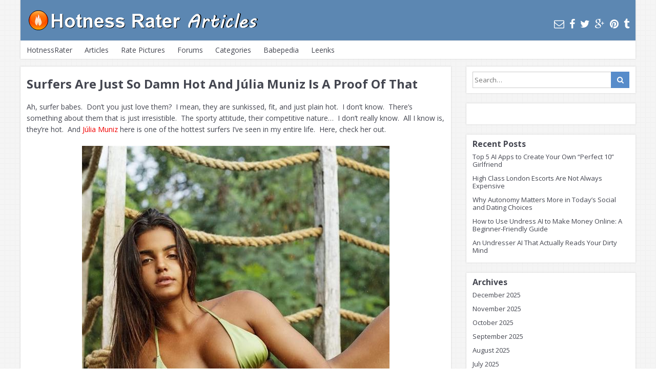

--- FILE ---
content_type: text/html; charset=UTF-8
request_url: https://hotnessrater.com/articles/2019/05/13/surfers-are-just-so-damn-hot-and-julia-muniz-is-a-proof-of-that/
body_size: 13106
content:
<!DOCTYPE html>
<html lang="en-US">
<head >
<meta charset="UTF-8">
<meta name="viewport" content="width=device-width, initial-scale=1">
<link rel="profile" href="https://gmpg.org/xfn/11">
<link rel="pingback" href="https://hotnessrater.com/articles/xmlrpc.php">

<!--[if lt IE 9]>
<script type='text/javascript' src='https://hotnessrater.com/articles/wp-content/themes/neblue/js/html5shiv.min.js'></script>
<![endif]-->
<meta name='robots' content='index, follow, max-image-preview:large, max-snippet:-1, max-video-preview:-1' />

	<!-- This site is optimized with the Yoast SEO plugin v26.1.1 - https://yoast.com/wordpress/plugins/seo/ -->
	<title>Surfers Are Just So Damn Hot And Júlia Muniz Is A Proof Of That</title>
	<link rel="canonical" href="https://hotnessrater.com/articles/2019/05/13/surfers-are-just-so-damn-hot-and-julia-muniz-is-a-proof-of-that/" />
	<meta property="og:locale" content="en_US" />
	<meta property="og:type" content="article" />
	<meta property="og:title" content="Surfers Are Just So Damn Hot And Júlia Muniz Is A Proof Of That" />
	<meta property="og:description" content="Ah, surfer babes.  Don&#8217;t you just love them?  I mean, they are sunkissed, fit, and just plain hot.  I don&#8217;t know.  There&#8217;s something about them that is just irresistible.  The sporty attitude, their competitive nature&#8230;  I don&#8217;t really know.  All I know is, they&#8217;re hot.  And Júlia Muniz here is one of the hottest surfers [&hellip;]" />
	<meta property="og:url" content="https://hotnessrater.com/articles/2019/05/13/surfers-are-just-so-damn-hot-and-julia-muniz-is-a-proof-of-that/" />
	<meta property="article:published_time" content="2019-05-13T07:38:18+00:00" />
	<meta property="og:image" content="https://hotnessrater.com/articles/wp-content/uploads/2019/05/59039774_865040300501481_5826126996216811324_n.jpg" />
	<meta property="og:image:width" content="1080" />
	<meta property="og:image:height" content="1237" />
	<meta property="og:image:type" content="image/jpeg" />
	<meta name="author" content="3stan" />
	<meta name="twitter:card" content="summary_large_image" />
	<meta name="twitter:label1" content="Written by" />
	<meta name="twitter:data1" content="3stan" />
	<meta name="twitter:label2" content="Est. reading time" />
	<meta name="twitter:data2" content="3 minutes" />
	<script type="application/ld+json" class="yoast-schema-graph">{"@context":"https://schema.org","@graph":[{"@type":"Article","@id":"https://hotnessrater.com/articles/2019/05/13/surfers-are-just-so-damn-hot-and-julia-muniz-is-a-proof-of-that/#article","isPartOf":{"@id":"https://hotnessrater.com/articles/2019/05/13/surfers-are-just-so-damn-hot-and-julia-muniz-is-a-proof-of-that/"},"author":{"name":"3stan","@id":"https://hotnessrater.com/articles/#/schema/person/8de2a84bafa02a0f296167343f78ba26"},"headline":"Surfers Are Just So Damn Hot And Júlia Muniz Is A Proof Of That","datePublished":"2019-05-13T07:38:18+00:00","mainEntityOfPage":{"@id":"https://hotnessrater.com/articles/2019/05/13/surfers-are-just-so-damn-hot-and-julia-muniz-is-a-proof-of-that/"},"wordCount":564,"commentCount":0,"publisher":{"@id":"https://hotnessrater.com/articles/#organization"},"image":{"@id":"https://hotnessrater.com/articles/2019/05/13/surfers-are-just-so-damn-hot-and-julia-muniz-is-a-proof-of-that/#primaryimage"},"thumbnailUrl":"https://hotnessrater.com/articles/wp-content/uploads/2019/05/59039774_865040300501481_5826126996216811324_n.jpg","keywords":["Brazilian","Julia Muniz","Surfer"],"articleSection":["Athletes","Bikini","Instagram"],"inLanguage":"en-US","potentialAction":[{"@type":"CommentAction","name":"Comment","target":["https://hotnessrater.com/articles/2019/05/13/surfers-are-just-so-damn-hot-and-julia-muniz-is-a-proof-of-that/#respond"]}]},{"@type":"WebPage","@id":"https://hotnessrater.com/articles/2019/05/13/surfers-are-just-so-damn-hot-and-julia-muniz-is-a-proof-of-that/","url":"https://hotnessrater.com/articles/2019/05/13/surfers-are-just-so-damn-hot-and-julia-muniz-is-a-proof-of-that/","name":"Surfers Are Just So Damn Hot And Júlia Muniz Is A Proof Of That","isPartOf":{"@id":"https://hotnessrater.com/articles/#website"},"primaryImageOfPage":{"@id":"https://hotnessrater.com/articles/2019/05/13/surfers-are-just-so-damn-hot-and-julia-muniz-is-a-proof-of-that/#primaryimage"},"image":{"@id":"https://hotnessrater.com/articles/2019/05/13/surfers-are-just-so-damn-hot-and-julia-muniz-is-a-proof-of-that/#primaryimage"},"thumbnailUrl":"https://hotnessrater.com/articles/wp-content/uploads/2019/05/59039774_865040300501481_5826126996216811324_n.jpg","datePublished":"2019-05-13T07:38:18+00:00","breadcrumb":{"@id":"https://hotnessrater.com/articles/2019/05/13/surfers-are-just-so-damn-hot-and-julia-muniz-is-a-proof-of-that/#breadcrumb"},"inLanguage":"en-US","potentialAction":[{"@type":"ReadAction","target":["https://hotnessrater.com/articles/2019/05/13/surfers-are-just-so-damn-hot-and-julia-muniz-is-a-proof-of-that/"]}]},{"@type":"ImageObject","inLanguage":"en-US","@id":"https://hotnessrater.com/articles/2019/05/13/surfers-are-just-so-damn-hot-and-julia-muniz-is-a-proof-of-that/#primaryimage","url":"https://hotnessrater.com/articles/wp-content/uploads/2019/05/59039774_865040300501481_5826126996216811324_n.jpg","contentUrl":"https://hotnessrater.com/articles/wp-content/uploads/2019/05/59039774_865040300501481_5826126996216811324_n.jpg","width":1080,"height":1237},{"@type":"BreadcrumbList","@id":"https://hotnessrater.com/articles/2019/05/13/surfers-are-just-so-damn-hot-and-julia-muniz-is-a-proof-of-that/#breadcrumb","itemListElement":[{"@type":"ListItem","position":1,"name":"Home","item":"https://hotnessrater.com/articles/"},{"@type":"ListItem","position":2,"name":"Surfers Are Just So Damn Hot And Júlia Muniz Is A Proof Of That"}]},{"@type":"WebSite","@id":"https://hotnessrater.com/articles/#website","url":"https://hotnessrater.com/articles/","name":"Hotness Rater","description":"","publisher":{"@id":"https://hotnessrater.com/articles/#organization"},"potentialAction":[{"@type":"SearchAction","target":{"@type":"EntryPoint","urlTemplate":"https://hotnessrater.com/articles/?s={search_term_string}"},"query-input":{"@type":"PropertyValueSpecification","valueRequired":true,"valueName":"search_term_string"}}],"inLanguage":"en-US"},{"@type":"Organization","@id":"https://hotnessrater.com/articles/#organization","name":"Pearson Media LLC","url":"https://hotnessrater.com/articles/","logo":{"@type":"ImageObject","inLanguage":"en-US","@id":"https://hotnessrater.com/articles/#/schema/logo/image/","url":"https://hotnessrater.com/articles/wp-content/uploads/2023/06/hotnessrater.png","contentUrl":"https://hotnessrater.com/articles/wp-content/uploads/2023/06/hotnessrater.png","width":54,"height":51,"caption":"Pearson Media LLC"},"image":{"@id":"https://hotnessrater.com/articles/#/schema/logo/image/"}},{"@type":"Person","@id":"https://hotnessrater.com/articles/#/schema/person/8de2a84bafa02a0f296167343f78ba26","name":"3stan","image":{"@type":"ImageObject","inLanguage":"en-US","@id":"https://hotnessrater.com/articles/#/schema/person/image/","url":"https://secure.gravatar.com/avatar/beac0bfa459a4dcd214a3f1d34daff15cd33d16a3349a2b0a03524ba709ff7cd?s=96&d=mm&r=r","contentUrl":"https://secure.gravatar.com/avatar/beac0bfa459a4dcd214a3f1d34daff15cd33d16a3349a2b0a03524ba709ff7cd?s=96&d=mm&r=r","caption":"3stan"},"url":"https://hotnessrater.com/articles/author/3stan/"}]}</script>
	<!-- / Yoast SEO plugin. -->


<link rel='dns-prefetch' href='//fonts.googleapis.com' />
<link rel="alternate" type="application/rss+xml" title=" &raquo; Feed" href="https://hotnessrater.com/articles/feed/" />
<link rel="alternate" type="application/rss+xml" title=" &raquo; Comments Feed" href="https://hotnessrater.com/articles/comments/feed/" />
<link rel="alternate" type="application/rss+xml" title=" &raquo; Surfers Are Just So Damn Hot And Júlia Muniz Is A Proof Of That Comments Feed" href="https://hotnessrater.com/articles/2019/05/13/surfers-are-just-so-damn-hot-and-julia-muniz-is-a-proof-of-that/feed/" />
<link rel="alternate" title="oEmbed (JSON)" type="application/json+oembed" href="https://hotnessrater.com/articles/wp-json/oembed/1.0/embed?url=https%3A%2F%2Fhotnessrater.com%2Farticles%2F2019%2F05%2F13%2Fsurfers-are-just-so-damn-hot-and-julia-muniz-is-a-proof-of-that%2F" />
<link rel="alternate" title="oEmbed (XML)" type="text/xml+oembed" href="https://hotnessrater.com/articles/wp-json/oembed/1.0/embed?url=https%3A%2F%2Fhotnessrater.com%2Farticles%2F2019%2F05%2F13%2Fsurfers-are-just-so-damn-hot-and-julia-muniz-is-a-proof-of-that%2F&#038;format=xml" />
<style id='wp-img-auto-sizes-contain-inline-css' type='text/css'>
img:is([sizes=auto i],[sizes^="auto," i]){contain-intrinsic-size:3000px 1500px}
/*# sourceURL=wp-img-auto-sizes-contain-inline-css */
</style>
<style id='wp-emoji-styles-inline-css' type='text/css'>

	img.wp-smiley, img.emoji {
		display: inline !important;
		border: none !important;
		box-shadow: none !important;
		height: 1em !important;
		width: 1em !important;
		margin: 0 0.07em !important;
		vertical-align: -0.1em !important;
		background: none !important;
		padding: 0 !important;
	}
/*# sourceURL=wp-emoji-styles-inline-css */
</style>
<link rel='stylesheet' id='neblue-style-css' href='https://hotnessrater.com/articles/wp-content/themes/neblue/style.css?ver=5c517d8e23f3ec76c1137a7abdd7a509' type='text/css' media='all' />
<link rel='stylesheet' id='neblue-font-awesome-css' href='https://hotnessrater.com/articles/wp-content/themes/neblue/font-awesome/css/font-awesome.min.css?ver=5c517d8e23f3ec76c1137a7abdd7a509' type='text/css' media='all' />
<link rel='stylesheet' id='neblue-google-fonts-css' href='https://fonts.googleapis.com/css?family=Open+Sans%3A400%2C400italic%2C700%2C700italic&#038;ver=5c517d8e23f3ec76c1137a7abdd7a509' type='text/css' media='all' />
<script type="857e612ddb5283a626a02842-text/javascript" src="https://hotnessrater.com/articles/wp-includes/js/jquery/jquery.min.js?ver=3.7.1" id="jquery-core-js"></script>
<script type="857e612ddb5283a626a02842-text/javascript" src="https://hotnessrater.com/articles/wp-includes/js/jquery/jquery-migrate.min.js?ver=3.4.1" id="jquery-migrate-js"></script>
<script type="857e612ddb5283a626a02842-text/javascript" src="https://hotnessrater.com/articles/wp-content/themes/neblue/js/jquery.fitvids.js?ver=5c517d8e23f3ec76c1137a7abdd7a509" id="neblue-fitvids-js"></script>
<script type="857e612ddb5283a626a02842-text/javascript" src="https://hotnessrater.com/articles/wp-content/themes/neblue/js/fitvids-doc-ready.js?ver=5c517d8e23f3ec76c1137a7abdd7a509" id="neblue-fitvids-doc-ready-js"></script>
<script type="857e612ddb5283a626a02842-text/javascript" src="https://hotnessrater.com/articles/wp-content/themes/neblue/js/custom.js?ver=5c517d8e23f3ec76c1137a7abdd7a509" id="neblue-customjs-js"></script>
<link rel="https://api.w.org/" href="https://hotnessrater.com/articles/wp-json/" /><link rel="alternate" title="JSON" type="application/json" href="https://hotnessrater.com/articles/wp-json/wp/v2/posts/9064" /><link rel="EditURI" type="application/rsd+xml" title="RSD" href="https://hotnessrater.com/articles/xmlrpc.php?rsd" />

<link rel='shortlink' href='https://hotnessrater.com/articles/?p=9064' />
<meta name="referrer" content="always"/>

<script src="https://jsc.adskeeper.com/site/328739.js" async type="857e612ddb5283a626a02842-text/javascript">
</script>


<script type="857e612ddb5283a626a02842-text/javascript">
  (function(i,s,o,g,r,a,m){i['GoogleAnalyticsObject']=r;i[r]=i[r]||function(){
  (i[r].q=i[r].q||[]).push(arguments)},i[r].l=1*new Date();a=s.createElement(o),
  m=s.getElementsByTagName(o)[0];a.async=1;a.src=g;m.parentNode.insertBefore(a,m)
  })(window,document,'script','https://www.google-analytics.com/analytics.js','ga');

  ga('create', 'UA-27338386-1', 'auto');
  ga('send', 'pageview');

</script>

<style type="text/css" id="custom-background-css">
body.custom-background { background-image: url("https://hotnessrater.com/articles/wp-content/themes/neblue/images/bg.png"); background-position: left top; background-size: auto; background-repeat: repeat; background-attachment: scroll; }
</style>
			<style type="text/css" id="wp-custom-css">
			h1,h2,h3,h4,h5{
	font-weight:bold;
}

.site{
	max-width:1200px;	
}
.site-branding{background-color:#5c87b2;background-image: url("https://hotnessrater.com/Articles/wp-content/uploads/2016/01/hotnessraterarticles.png");background-repeat: no-repeat;background-position: 15px 20px;}

#header .c12{
    background-color:#5c87b2;
}
.image-anchor img{
    
}

@media screen and (max-width: 799px)
{
.site-social
{
margin-top:30px;
}
}

.site-social a .fa{
color:white;
}

h2,h3,h4,h5{
    margin-bottom: 0.8em;
}

.wpp_featured_stock{
    display: block;
    float: none;
    margin: 0 auto;
}
.site-social a:hover .fa {
    color: black;
}

.site-content{
    margin: 15px 0;
}

.entry-header h1{
padding-top:15px;
font-size:24px;
}

.entry-content a{
	color:#f10000;
}		</style>
		<style id='global-styles-inline-css' type='text/css'>
:root{--wp--preset--aspect-ratio--square: 1;--wp--preset--aspect-ratio--4-3: 4/3;--wp--preset--aspect-ratio--3-4: 3/4;--wp--preset--aspect-ratio--3-2: 3/2;--wp--preset--aspect-ratio--2-3: 2/3;--wp--preset--aspect-ratio--16-9: 16/9;--wp--preset--aspect-ratio--9-16: 9/16;--wp--preset--color--black: #000000;--wp--preset--color--cyan-bluish-gray: #abb8c3;--wp--preset--color--white: #ffffff;--wp--preset--color--pale-pink: #f78da7;--wp--preset--color--vivid-red: #cf2e2e;--wp--preset--color--luminous-vivid-orange: #ff6900;--wp--preset--color--luminous-vivid-amber: #fcb900;--wp--preset--color--light-green-cyan: #7bdcb5;--wp--preset--color--vivid-green-cyan: #00d084;--wp--preset--color--pale-cyan-blue: #8ed1fc;--wp--preset--color--vivid-cyan-blue: #0693e3;--wp--preset--color--vivid-purple: #9b51e0;--wp--preset--gradient--vivid-cyan-blue-to-vivid-purple: linear-gradient(135deg,rgb(6,147,227) 0%,rgb(155,81,224) 100%);--wp--preset--gradient--light-green-cyan-to-vivid-green-cyan: linear-gradient(135deg,rgb(122,220,180) 0%,rgb(0,208,130) 100%);--wp--preset--gradient--luminous-vivid-amber-to-luminous-vivid-orange: linear-gradient(135deg,rgb(252,185,0) 0%,rgb(255,105,0) 100%);--wp--preset--gradient--luminous-vivid-orange-to-vivid-red: linear-gradient(135deg,rgb(255,105,0) 0%,rgb(207,46,46) 100%);--wp--preset--gradient--very-light-gray-to-cyan-bluish-gray: linear-gradient(135deg,rgb(238,238,238) 0%,rgb(169,184,195) 100%);--wp--preset--gradient--cool-to-warm-spectrum: linear-gradient(135deg,rgb(74,234,220) 0%,rgb(151,120,209) 20%,rgb(207,42,186) 40%,rgb(238,44,130) 60%,rgb(251,105,98) 80%,rgb(254,248,76) 100%);--wp--preset--gradient--blush-light-purple: linear-gradient(135deg,rgb(255,206,236) 0%,rgb(152,150,240) 100%);--wp--preset--gradient--blush-bordeaux: linear-gradient(135deg,rgb(254,205,165) 0%,rgb(254,45,45) 50%,rgb(107,0,62) 100%);--wp--preset--gradient--luminous-dusk: linear-gradient(135deg,rgb(255,203,112) 0%,rgb(199,81,192) 50%,rgb(65,88,208) 100%);--wp--preset--gradient--pale-ocean: linear-gradient(135deg,rgb(255,245,203) 0%,rgb(182,227,212) 50%,rgb(51,167,181) 100%);--wp--preset--gradient--electric-grass: linear-gradient(135deg,rgb(202,248,128) 0%,rgb(113,206,126) 100%);--wp--preset--gradient--midnight: linear-gradient(135deg,rgb(2,3,129) 0%,rgb(40,116,252) 100%);--wp--preset--font-size--small: 13px;--wp--preset--font-size--medium: 20px;--wp--preset--font-size--large: 36px;--wp--preset--font-size--x-large: 42px;--wp--preset--spacing--20: 0.44rem;--wp--preset--spacing--30: 0.67rem;--wp--preset--spacing--40: 1rem;--wp--preset--spacing--50: 1.5rem;--wp--preset--spacing--60: 2.25rem;--wp--preset--spacing--70: 3.38rem;--wp--preset--spacing--80: 5.06rem;--wp--preset--shadow--natural: 6px 6px 9px rgba(0, 0, 0, 0.2);--wp--preset--shadow--deep: 12px 12px 50px rgba(0, 0, 0, 0.4);--wp--preset--shadow--sharp: 6px 6px 0px rgba(0, 0, 0, 0.2);--wp--preset--shadow--outlined: 6px 6px 0px -3px rgb(255, 255, 255), 6px 6px rgb(0, 0, 0);--wp--preset--shadow--crisp: 6px 6px 0px rgb(0, 0, 0);}:where(.is-layout-flex){gap: 0.5em;}:where(.is-layout-grid){gap: 0.5em;}body .is-layout-flex{display: flex;}.is-layout-flex{flex-wrap: wrap;align-items: center;}.is-layout-flex > :is(*, div){margin: 0;}body .is-layout-grid{display: grid;}.is-layout-grid > :is(*, div){margin: 0;}:where(.wp-block-columns.is-layout-flex){gap: 2em;}:where(.wp-block-columns.is-layout-grid){gap: 2em;}:where(.wp-block-post-template.is-layout-flex){gap: 1.25em;}:where(.wp-block-post-template.is-layout-grid){gap: 1.25em;}.has-black-color{color: var(--wp--preset--color--black) !important;}.has-cyan-bluish-gray-color{color: var(--wp--preset--color--cyan-bluish-gray) !important;}.has-white-color{color: var(--wp--preset--color--white) !important;}.has-pale-pink-color{color: var(--wp--preset--color--pale-pink) !important;}.has-vivid-red-color{color: var(--wp--preset--color--vivid-red) !important;}.has-luminous-vivid-orange-color{color: var(--wp--preset--color--luminous-vivid-orange) !important;}.has-luminous-vivid-amber-color{color: var(--wp--preset--color--luminous-vivid-amber) !important;}.has-light-green-cyan-color{color: var(--wp--preset--color--light-green-cyan) !important;}.has-vivid-green-cyan-color{color: var(--wp--preset--color--vivid-green-cyan) !important;}.has-pale-cyan-blue-color{color: var(--wp--preset--color--pale-cyan-blue) !important;}.has-vivid-cyan-blue-color{color: var(--wp--preset--color--vivid-cyan-blue) !important;}.has-vivid-purple-color{color: var(--wp--preset--color--vivid-purple) !important;}.has-black-background-color{background-color: var(--wp--preset--color--black) !important;}.has-cyan-bluish-gray-background-color{background-color: var(--wp--preset--color--cyan-bluish-gray) !important;}.has-white-background-color{background-color: var(--wp--preset--color--white) !important;}.has-pale-pink-background-color{background-color: var(--wp--preset--color--pale-pink) !important;}.has-vivid-red-background-color{background-color: var(--wp--preset--color--vivid-red) !important;}.has-luminous-vivid-orange-background-color{background-color: var(--wp--preset--color--luminous-vivid-orange) !important;}.has-luminous-vivid-amber-background-color{background-color: var(--wp--preset--color--luminous-vivid-amber) !important;}.has-light-green-cyan-background-color{background-color: var(--wp--preset--color--light-green-cyan) !important;}.has-vivid-green-cyan-background-color{background-color: var(--wp--preset--color--vivid-green-cyan) !important;}.has-pale-cyan-blue-background-color{background-color: var(--wp--preset--color--pale-cyan-blue) !important;}.has-vivid-cyan-blue-background-color{background-color: var(--wp--preset--color--vivid-cyan-blue) !important;}.has-vivid-purple-background-color{background-color: var(--wp--preset--color--vivid-purple) !important;}.has-black-border-color{border-color: var(--wp--preset--color--black) !important;}.has-cyan-bluish-gray-border-color{border-color: var(--wp--preset--color--cyan-bluish-gray) !important;}.has-white-border-color{border-color: var(--wp--preset--color--white) !important;}.has-pale-pink-border-color{border-color: var(--wp--preset--color--pale-pink) !important;}.has-vivid-red-border-color{border-color: var(--wp--preset--color--vivid-red) !important;}.has-luminous-vivid-orange-border-color{border-color: var(--wp--preset--color--luminous-vivid-orange) !important;}.has-luminous-vivid-amber-border-color{border-color: var(--wp--preset--color--luminous-vivid-amber) !important;}.has-light-green-cyan-border-color{border-color: var(--wp--preset--color--light-green-cyan) !important;}.has-vivid-green-cyan-border-color{border-color: var(--wp--preset--color--vivid-green-cyan) !important;}.has-pale-cyan-blue-border-color{border-color: var(--wp--preset--color--pale-cyan-blue) !important;}.has-vivid-cyan-blue-border-color{border-color: var(--wp--preset--color--vivid-cyan-blue) !important;}.has-vivid-purple-border-color{border-color: var(--wp--preset--color--vivid-purple) !important;}.has-vivid-cyan-blue-to-vivid-purple-gradient-background{background: var(--wp--preset--gradient--vivid-cyan-blue-to-vivid-purple) !important;}.has-light-green-cyan-to-vivid-green-cyan-gradient-background{background: var(--wp--preset--gradient--light-green-cyan-to-vivid-green-cyan) !important;}.has-luminous-vivid-amber-to-luminous-vivid-orange-gradient-background{background: var(--wp--preset--gradient--luminous-vivid-amber-to-luminous-vivid-orange) !important;}.has-luminous-vivid-orange-to-vivid-red-gradient-background{background: var(--wp--preset--gradient--luminous-vivid-orange-to-vivid-red) !important;}.has-very-light-gray-to-cyan-bluish-gray-gradient-background{background: var(--wp--preset--gradient--very-light-gray-to-cyan-bluish-gray) !important;}.has-cool-to-warm-spectrum-gradient-background{background: var(--wp--preset--gradient--cool-to-warm-spectrum) !important;}.has-blush-light-purple-gradient-background{background: var(--wp--preset--gradient--blush-light-purple) !important;}.has-blush-bordeaux-gradient-background{background: var(--wp--preset--gradient--blush-bordeaux) !important;}.has-luminous-dusk-gradient-background{background: var(--wp--preset--gradient--luminous-dusk) !important;}.has-pale-ocean-gradient-background{background: var(--wp--preset--gradient--pale-ocean) !important;}.has-electric-grass-gradient-background{background: var(--wp--preset--gradient--electric-grass) !important;}.has-midnight-gradient-background{background: var(--wp--preset--gradient--midnight) !important;}.has-small-font-size{font-size: var(--wp--preset--font-size--small) !important;}.has-medium-font-size{font-size: var(--wp--preset--font-size--medium) !important;}.has-large-font-size{font-size: var(--wp--preset--font-size--large) !important;}.has-x-large-font-size{font-size: var(--wp--preset--font-size--x-large) !important;}
/*# sourceURL=global-styles-inline-css */
</style>
</head>

<body class="wp-singular post-template-default single single-post postid-9064 single-format-standard custom-background wp-theme-neblue group-blog ">


<div id="page" class="hfeed site">
	<a class="skip-link screen-reader-text" href="#content">Skip to content</a>

	<header id="masthead" class="site-header" role="banner">
		<div class="site-branding">
			<div class="site-title"><a href="https://hotnessrater.com/articles/" rel="home"></a></div>
            <div class="site-social">
<a href="/cdn-cgi/l/email-protection#[base64]" title="Send Us an Email"><i class="fa fa-envelope-o"></i></a><a href="https://www.facebook.com/HotnessRater" target="_blank" title="Find Us on Facebook"><i class="fa fa-facebook"></i></a><a href="https://www.twitter.com/HotnessRater" target="_blank" title="Follow Us on Twitter"><i class="fa fa-twitter"></i></a><a href="https://plus.google.com/+hotnessrater" target="_blank" title="Find Us on Google Plus"><i class="fa fa-google-plus"></i></a><a href="https://www.pinterest.com/neilpearson/" target="_blank" title="Pin Us on Pinterest"><i class="fa fa-pinterest"></i></a><a href="https://hotnessrater.tumblr.com/" target="_blank" title="Find Us on Tumblr"><i class="fa fa-tumblr"></i></a>            </div>
			<div class="clear"></div>
		</div><!-- .site-branding -->
		
        <nav id="site-navigation" class="main-navigation" role="navigation">
            <button class="menu-toggle" aria-controls="menu" aria-expanded="false">Menu</button>
            <div class="menu-menu-container"><ul id="menu-menu" class="menu"><li id="menu-item-28" class="menu-item menu-item-type-custom menu-item-object-custom menu-item-28"><a href="https://hotnessrater.com">HotnessRater</a></li>
<li id="menu-item-962" class="menu-item menu-item-type-custom menu-item-object-custom menu-item-home menu-item-962"><a href="https://hotnessrater.com/articles">Articles</a></li>
<li id="menu-item-903" class="menu-item menu-item-type-custom menu-item-object-custom menu-item-903"><a href="https://hotnessrater.com/rate-pictures">Rate Pictures</a></li>
<li id="menu-item-29" class="menu-item menu-item-type-custom menu-item-object-custom menu-item-29"><a href="https://hotnessrater.com/community/">Forums</a></li>
<li id="menu-item-872" class="menu-item menu-item-type-custom menu-item-object-custom menu-item-has-children menu-item-872"><a>Categories</a>
<ul class="sub-menu">
	<li id="menu-item-862" class="menu-item menu-item-type-taxonomy menu-item-object-category menu-item-862"><a href="https://hotnessrater.com/articles/category/actresses/">Actresses</a></li>
	<li id="menu-item-866" class="menu-item menu-item-type-taxonomy menu-item-object-category menu-item-866"><a href="https://hotnessrater.com/articles/category/fashion-models/">Fashion Models</a></li>
	<li id="menu-item-869" class="menu-item menu-item-type-taxonomy menu-item-object-category menu-item-869"><a href="https://hotnessrater.com/articles/category/fitness-models/">Fitness Models</a></li>
	<li id="menu-item-864" class="menu-item menu-item-type-taxonomy menu-item-object-category current-post-ancestor current-menu-parent current-post-parent menu-item-864"><a href="https://hotnessrater.com/articles/category/instagram/">Instagram</a></li>
	<li id="menu-item-868" class="menu-item menu-item-type-taxonomy menu-item-object-category menu-item-868"><a href="https://hotnessrater.com/articles/category/musicians/">Musicians</a></li>
	<li id="menu-item-871" class="menu-item menu-item-type-taxonomy menu-item-object-category menu-item-871"><a href="https://hotnessrater.com/articles/category/playboy-models/">Playboy Models</a></li>
	<li id="menu-item-870" class="menu-item menu-item-type-taxonomy menu-item-object-category menu-item-870"><a href="https://hotnessrater.com/articles/category/reality-stars/">Reality Stars</a></li>
	<li id="menu-item-865" class="menu-item menu-item-type-taxonomy menu-item-object-category menu-item-865"><a href="https://hotnessrater.com/articles/category/sports-illustrated/">Sports Illustrated</a></li>
	<li id="menu-item-867" class="menu-item menu-item-type-taxonomy menu-item-object-category menu-item-867"><a href="https://hotnessrater.com/articles/category/victorias-secret/">Victoria&#8217;s Secret</a></li>
</ul>
</li>
<li id="menu-item-1432" class="menu-item menu-item-type-custom menu-item-object-custom menu-item-1432"><a href="http://www.babepedia.com/">Babepedia</a></li>
<li id="menu-item-8789" class="menu-item menu-item-type-custom menu-item-object-custom menu-item-8789"><a href="http://leenks.com/">Leenks</a></li>
</ul></div>            <div class="clear"></div>
    	</nav>
	</header><!-- #masthead -->

        
	<div id="content" class="site-content">

	<div id="primary" class="content-area">
		<main id="main" class="site-main" role="main">

		
			
<article id="post-9064" class="post-9064 post type-post status-publish format-standard has-post-thumbnail hentry category-athletes category-bikini category-instagram tag-brazilian tag-julia-muniz tag-surfer">
	
    
	<header class="entry-header">
		<h1 class="entry-title">Surfers Are Just So Damn Hot And Júlia Muniz Is A Proof Of That</h1>	</header><!-- .entry-header -->

	<div class="entry-content">
		<p>Ah, surfer babes.  Don&#8217;t you just love them?  I mean, they are sunkissed, fit, and just plain hot.  I don&#8217;t know.  There&#8217;s something about them that is just irresistible.  The sporty attitude, their competitive nature&#8230;  I don&#8217;t really know.  All I know is, they&#8217;re hot.  And <a href="https://hotnessrater.com/person/89976/julia-muniz" target="_blank" rel="noopener">Júlia Muniz</a> here is one of the hottest surfers I&#8217;ve seen in my entire life.  Here, check her out.</p>
<p><a href="https://hotnessrater.com/picture/5765557/julia-muniz"><img fetchpriority="high" decoding="async" class="aligncenter" title="Júlia Muniz" src="https://img6.hotnessrater.com/5765557/julia-muniz-bikini.jpg?w=600&amp;h=900" alt="Júlia Muniz" width="600" height="728" /></a></p>
<p>Do you now agree that she&#8217;s one of the hottest surfers out there?  Of course, you do&#8230;</p>
<h2>Who is Júlia Muniz?</h2>
<p>Júlia is a Brazilian professional surfer and model who is most famous for her work with a variety of swimwear and lifestyle companies including PacSun and Baja Bae.  She is also notable for being a part of a surfing TV show on the sports channel Canal Off in Brazil.</p>
<p><a href="https://hotnessrater.com/picture/5765563/julia-muniz"><img decoding="async" class="aligncenter" title="Júlia Muniz" src="https://img4.hotnessrater.com/5765563/julia-muniz-bikini.jpg?w=600&amp;h=900" alt="Júlia Muniz" width="600" height="750" /></a></p>
<p style="text-align: center;">In 2017, Júlia signed with Wilhelmina.</p>
<h2>Her Early Life</h2>
<p>Júlia Muniz was born on April 23, 1998, in Espirito Santo, Brazil.  She originally went to school for dentistry but later moved to Rio de Janeiro to pursue her modeling and surfing career and to pose for several swimwear brands.</p>
<p><a href="https://hotnessrater.com/picture/5765777/julia-muniz"><img decoding="async" class="aligncenter" title="Júlia Muniz" src="https://img2.hotnessrater.com/5765777/julia-muniz-bikini.jpg?w=600&amp;h=900" alt="Júlia Muniz" width="600" height="750" /></a></p>
<p><em>&#8220;I started surfing with my best friend when I was 13.  We were used to spend the weekend at her beach house.  We always wanted to learn surfing and then we started with a really old surfboard.  It was difficult because we learned with a shortboard (6’0), I don&#8217;t remember the brand!  But anyways it was really fun.  We had so many good memories together.  In the beginning, it was hard to learn by myself but every second in the water was magical!!  I love surf and it changed my life.  I never thought in start championships, surf for me is fun.&#8221;</em></p>
<h2>Facts and Trivia</h2>
<p>Júlia here relocated to California because according to her, it is better for her modeling career and also makes it easier for her to travel the world.</p>
<p>She dated fellow surfer Jeremy Flores and her celebrity crush is Pia Miller.</p>
<p>Júlia prefers outdoor exercise than the gym but she also likes doing Yoga.</p>
<p>The best gifts she has received as an influencer are TADA!  Surfboards.</p>
<p>The model she looks up to is <a href="https://hotnessrater.com/person/59/gisele-bundchen" target="_blank" rel="noopener">Gisele Bundchen</a> and her surfing idol is <a href="https://hotnessrater.com/person/26821/bethany-hamilton" target="_blank" rel="noopener">Bethany Hamilton</a> and Rob Machado.</p>
<p><a href="https://hotnessrater.com/picture/5765745/julia-muniz"><img loading="lazy" decoding="async" class="aligncenter" title="Júlia Muniz" src="https://img2.hotnessrater.com/5765745/julia-muniz-lingerie.jpg?w=600&amp;h=900" alt="Júlia Muniz" width="600" height="600" /></a></p>
<p>When asked what she prefers, to be a model or a surfer, she answered&#8230;</p>
<p><em>&#8220;Surfing plays a fundamental role in my career and in my life.  It adds a lifestyle that has very cool values when you are surfing every day you want to eat healthily, sleep early, so it&#8217;s really good for my modeling job.  Today I want to focus more on modeling since it&#8217;s my work but I try to go surfing always when I can.  Modeling is a job like others.  I love modeling.  I dropped off college in Brazil (dentistry) because I always wanted to travel and surf, with modeling I can do that.&#8221;</em></p>
<h2>Her Body Measurements</h2>
<p>This sea goddess stands 5 feet, 6 inches and she rocks a 32-25-36 figure.</p>
<p><a href="https://hotnessrater.com/picture/5765599/julia-muniz"><img loading="lazy" decoding="async" class="aligncenter" title="Júlia Muniz" src="https://img8.hotnessrater.com/5765599/julia-muniz-bikini.jpg?w=600&amp;h=900" alt="Júlia Muniz" width="600" height="750" /></a></p>
<h2>Júlia Muniz Photos</h2>
<p>Follow her on <a href="https://www.instagram.com/juliamuniz/?hl=en" target="_blank" rel="noopener">Instagram</a> and be captivated by her personal posts.<br />
Also, do check out our <a href="https://hotnessrater.com/person/89976/julia-muniz" target="_blank" rel="noopener">Júlia Muniz page</a> for more of her gorgeous than the sea pictures.</p>
<p><a href="https://hotnessrater.com/picture/5765685/julia-muniz"><img loading="lazy" decoding="async" class="aligncenter" title="Júlia Muniz" src="https://img6.hotnessrater.com/5765685/julia-muniz.jpg?w=600&amp;h=900" alt="Júlia Muniz" width="600" height="750" /></a></p>
<p><a href="https://hotnessrater.com/picture/5765691/julia-muniz"><img loading="lazy" decoding="async" class="aligncenter" title="Júlia Muniz" src="https://img4.hotnessrater.com/5765691/julia-muniz-bikini.jpg?w=600&amp;h=900" alt="Júlia Muniz" width="600" height="600" /></a></p>
<p><a href="https://hotnessrater.com/picture/5765699/julia-muniz"><img loading="lazy" decoding="async" class="aligncenter" title="Júlia Muniz" src="https://img4.hotnessrater.com/5765699/julia-muniz-bikini.jpg?w=600&amp;h=900" alt="Júlia Muniz" width="600" height="671" /></a></p>
<p><a href="https://hotnessrater.com/picture/5765702/julia-muniz"><img loading="lazy" decoding="async" class="aligncenter" title="Júlia Muniz" src="https://img7.hotnessrater.com/5765702/julia-muniz-bikini.jpg?w=600&amp;h=900" alt="Júlia Muniz" width="600" height="671" /></a></p>
<p><a href="https://hotnessrater.com/picture/5765683/julia-muniz"><img loading="lazy" decoding="async" class="aligncenter" title="Júlia Muniz" src="https://img4.hotnessrater.com/5765683/julia-muniz.jpg?w=600&amp;h=900" alt="Júlia Muniz" width="600" height="899" /></a></p>
<p><a href="https://hotnessrater.com/picture/5765677/julia-muniz"><img loading="lazy" decoding="async" class="aligncenter" title="Júlia Muniz" src="https://img6.hotnessrater.com/5765677/julia-muniz.jpg?w=600&amp;h=900" alt="Júlia Muniz" width="600" height="899" /></a></p>
<p><a href="https://hotnessrater.com/picture/5765612/julia-muniz"><img loading="lazy" decoding="async" class="aligncenter" title="Júlia Muniz" src="https://img5.hotnessrater.com/5765612/julia-muniz.jpg?w=600&amp;h=900" alt="Júlia Muniz" width="600" height="750" /></a></p>
<p><a href="https://hotnessrater.com/picture/5765608/julia-muniz"><img loading="lazy" decoding="async" class="aligncenter" title="Júlia Muniz" src="https://img1.hotnessrater.com/5765608/julia-muniz-bikini.jpg?w=600&amp;h=900" alt="Júlia Muniz" width="600" height="724" /></a></p>
<p><a href="https://hotnessrater.com/picture/5765602/julia-muniz"><img loading="lazy" decoding="async" class="aligncenter" title="Júlia Muniz" src="https://img3.hotnessrater.com/5765602/julia-muniz-bikini.jpg?w=600&amp;h=900" alt="Júlia Muniz" width="600" height="749" /></a></p>
<p><a href="https://hotnessrater.com/picture/5765594/julia-muniz"><img loading="lazy" decoding="async" class="aligncenter" title="Júlia Muniz" src="https://img3.hotnessrater.com/5765594/julia-muniz-bikini.jpg?w=600&amp;h=900" alt="Júlia Muniz" width="600" height="750" /></a></p>
<p><a href="https://hotnessrater.com/picture/5765587/julia-muniz"><img loading="lazy" decoding="async" class="aligncenter" title="Júlia Muniz" src="https://img4.hotnessrater.com/5765587/julia-muniz-bikini.jpg?w=600&amp;h=900" alt="Júlia Muniz" width="600" height="653" /></a></p>
<p><a href="https://hotnessrater.com/picture/5765577/julia-muniz"><img loading="lazy" decoding="async" class="aligncenter" title="Júlia Muniz" src="https://img2.hotnessrater.com/5765577/julia-muniz-bikini.jpg?w=600&amp;h=900" alt="Júlia Muniz" width="600" height="689" /></a></p>
<p><a href="https://hotnessrater.com/picture/5765572/julia-muniz"><img loading="lazy" decoding="async" class="aligncenter" title="Júlia Muniz" src="https://img5.hotnessrater.com/5765572/julia-muniz-bikini.jpg?w=600&amp;h=900" alt="Júlia Muniz" width="600" height="750" /></a></p>
<p><a href="https://hotnessrater.com/picture/5765569/julia-muniz"><img loading="lazy" decoding="async" class="aligncenter" title="Júlia Muniz" src="https://img2.hotnessrater.com/5765569/julia-muniz-bikini.jpg?w=600&amp;h=900" alt="Júlia Muniz" width="600" height="749" /></a></p>
<p><a href="https://hotnessrater.com/picture/5765565/julia-muniz"><img loading="lazy" decoding="async" class="aligncenter" title="Júlia Muniz" src="https://img6.hotnessrater.com/5765565/julia-muniz-bikini.jpg?w=600&amp;h=900" alt="Júlia Muniz" width="600" height="747" /></a></p>
<p><a href="https://hotnessrater.com/picture/5765559/julia-muniz"><img loading="lazy" decoding="async" class="aligncenter" title="Júlia Muniz" src="https://img8.hotnessrater.com/5765559/julia-muniz-bikini.jpg?w=600&amp;h=900" alt="Júlia Muniz" width="600" height="701" /></a></p>
<p><a href="https://hotnessrater.com/picture/5765220/julia-muniz"><img loading="lazy" decoding="async" class="aligncenter" title="Júlia Muniz" src="https://img5.hotnessrater.com/5765220/julia-muniz-bikini.jpg?w=600&amp;h=900" alt="Júlia Muniz" width="600" height="600" /></a></p>
<p><a href="https://hotnessrater.com/picture/5765219/julia-muniz"><img loading="lazy" decoding="async" class="aligncenter" title="Júlia Muniz" src="https://img4.hotnessrater.com/5765219/julia-muniz-bikini.jpg?w=600&amp;h=900" alt="Júlia Muniz" width="600" height="600" /></a></p>
<p><a href="https://hotnessrater.com/picture/5765768/julia-muniz"><img loading="lazy" decoding="async" class="aligncenter" title="Júlia Muniz" src="https://img1.hotnessrater.com/5765768/julia-muniz-bikini.jpg?w=600&amp;h=900" alt="Júlia Muniz" width="594" height="900" /></a></p>
<p><a href="https://hotnessrater.com/picture/5765761/julia-muniz"><img loading="lazy" decoding="async" class="aligncenter" title="Júlia Muniz" src="https://img2.hotnessrater.com/5765761/julia-muniz-bikini.jpg?w=600&amp;h=900" alt="Júlia Muniz" width="600" height="749" /></a></p>
<p><iframe loading="lazy" title="SAUDADE | With Julia Muniz" width="640" height="360" src="https://www.youtube.com/embed/rQltehXlLlo?feature=oembed" frameborder="0" allow="accelerometer; autoplay; clipboard-write; encrypted-media; gyroscope; picture-in-picture; web-share" referrerpolicy="strict-origin-when-cross-origin" allowfullscreen></iframe></p>
			</div><!-- .entry-content -->

	<footer class="entry-footer">
		<span class="posted-on"><i class="fa fa-calendar"></i> <a href="https://hotnessrater.com/articles/2019/05/13/surfers-are-just-so-damn-hot-and-julia-muniz-is-a-proof-of-that/" rel="bookmark"><time class="entry-date published updated" datetime="2019-05-13T00:38:18-07:00">May 13, 2019</time></a></span><span class="cat-links"><i class="fa fa-list"></i> <a href="https://hotnessrater.com/articles/category/athletes/" rel="category tag">Athletes</a>, <a href="https://hotnessrater.com/articles/category/bikini/" rel="category tag">Bikini</a>, <a href="https://hotnessrater.com/articles/category/instagram/" rel="category tag">Instagram</a></span><div class="post-tags"><span class="tags-links"><i class="fa fa-tags"></i> <a href="https://hotnessrater.com/articles/tag/brazilian/" rel="tag">Brazilian</a>, <a href="https://hotnessrater.com/articles/tag/julia-muniz/" rel="tag">Julia Muniz</a>, <a href="https://hotnessrater.com/articles/tag/surfer/" rel="tag">Surfer</a></span></div>	</footer><!-- .entry-footer -->
</article><!-- #post-## -->

			<div role="navigation" id="nav-below" class="navigation-post"><div class="nav-previous"><a href="https://hotnessrater.com/articles/2019/05/09/meet-the-woman-with-the-uber-sexy-tummy-carol-saraiva/" rel="prev"><i class="fa fa-arrow-left"></i> Meet The Woman With The Uber Sexy Tummy, Carol Saraiva</a></div><div class="nav-next"><a href="https://hotnessrater.com/articles/2019/05/15/stunning-grace-elizabeth-is-no-less-than-the-final-victorias-secret-angel-of-2019/" rel="next">Stunning Grace Elizabeth is no less than the Final Victoria’s Secret Angel of 2019 <i class="fa fa-arrow-right"></i></a></div><div class="clear"></div></div>
			
<div id="comments" class="comments-area">

	
	
	


</div><!-- #comments -->

	<div id="respond" class="comment-respond">
		<h3 id="reply-title" class="comment-reply-title">Leave a Reply <small><a rel="nofollow" id="cancel-comment-reply-link" href="/articles/2019/05/13/surfers-are-just-so-damn-hot-and-julia-muniz-is-a-proof-of-that/#respond" style="display:none;"><i class="fa fa-close"></i> Cancel reply</a></small></h3><p class="must-log-in">You must be <a href="https://hotnessrater.com/articles/wp-login.php?redirect_to=https%3A%2F%2Fhotnessrater.com%2Farticles%2F2019%2F05%2F13%2Fsurfers-are-just-so-damn-hot-and-julia-muniz-is-a-proof-of-that%2F">logged in</a> to post a comment.</p>	</div><!-- #respond -->
	
		
		</main><!-- #main -->
	</div><!-- #primary -->


<div id="secondary" class="widget-area" role="complementary">
	<aside id="search-2" class="widget widget_search"><form role="search" method="get" class="search-form" action="https://hotnessrater.com/articles/" autocomplete='off'>
	<input type="text" class="search-field" placeholder="Search&hellip;" value="" name="s" title="Search for:" />
	<button type="submit" class="search-submit" value="" title="Search"><i class="fa fa-search"></i></button>
</form>
<div class="clear"></div></aside><aside id="text-10" class="widget widget_text">			<div class="textwidget"><p><!--div data-type="_mgwidget" data-widget-id="1300743"></div>


<script>(function(w,q){w[q]=w[q]||[];w[q].push(["_mgc.load"])})(window,"_mgq");
</script--></p>
</div>
		</aside>
		<aside id="recent-posts-2" class="widget widget_recent_entries">
		<div class="widget-title">Recent Posts</div>
		<ul>
											<li>
					<a href="https://hotnessrater.com/articles/2025/12/30/top-5-ai-apps-to-create-your-own-perfect-10-girlfriend/">Top 5 AI Apps to Create Your Own &#8220;Perfect 10&#8221; Girlfriend</a>
									</li>
											<li>
					<a href="https://hotnessrater.com/articles/2025/12/17/high-class-london-escorts-are-not-always-expensive/">High Class London Escorts Are Not Always Expensive</a>
									</li>
											<li>
					<a href="https://hotnessrater.com/articles/2025/12/11/why-autonomy-matters-more-in-todays-social-and-dating-choices/">Why Autonomy Matters More in Today’s Social and Dating Choices</a>
									</li>
											<li>
					<a href="https://hotnessrater.com/articles/2025/11/27/how-to-use-undress-ai-to-make-money-online-a-beginner-friendly-guide/">How to Use Undress AI to Make Money Online: A Beginner-Friendly Guide</a>
									</li>
											<li>
					<a href="https://hotnessrater.com/articles/2025/11/24/an-undresser-ai-that-actually-reads-your-dirty-mind/">An Undresser AI That Actually Reads Your Dirty Mind</a>
									</li>
					</ul>

		</aside><aside id="archives-2" class="widget widget_archive"><div class="widget-title">Archives</div>
			<ul>
					<li><a href='https://hotnessrater.com/articles/2025/12/'>December 2025</a></li>
	<li><a href='https://hotnessrater.com/articles/2025/11/'>November 2025</a></li>
	<li><a href='https://hotnessrater.com/articles/2025/10/'>October 2025</a></li>
	<li><a href='https://hotnessrater.com/articles/2025/09/'>September 2025</a></li>
	<li><a href='https://hotnessrater.com/articles/2025/08/'>August 2025</a></li>
	<li><a href='https://hotnessrater.com/articles/2025/07/'>July 2025</a></li>
	<li><a href='https://hotnessrater.com/articles/2025/06/'>June 2025</a></li>
	<li><a href='https://hotnessrater.com/articles/2025/05/'>May 2025</a></li>
	<li><a href='https://hotnessrater.com/articles/2025/04/'>April 2025</a></li>
	<li><a href='https://hotnessrater.com/articles/2025/03/'>March 2025</a></li>
	<li><a href='https://hotnessrater.com/articles/2025/02/'>February 2025</a></li>
	<li><a href='https://hotnessrater.com/articles/2025/01/'>January 2025</a></li>
	<li><a href='https://hotnessrater.com/articles/2024/12/'>December 2024</a></li>
	<li><a href='https://hotnessrater.com/articles/2024/11/'>November 2024</a></li>
	<li><a href='https://hotnessrater.com/articles/2024/10/'>October 2024</a></li>
	<li><a href='https://hotnessrater.com/articles/2024/09/'>September 2024</a></li>
	<li><a href='https://hotnessrater.com/articles/2024/08/'>August 2024</a></li>
	<li><a href='https://hotnessrater.com/articles/2024/07/'>July 2024</a></li>
	<li><a href='https://hotnessrater.com/articles/2024/06/'>June 2024</a></li>
	<li><a href='https://hotnessrater.com/articles/2024/05/'>May 2024</a></li>
	<li><a href='https://hotnessrater.com/articles/2024/04/'>April 2024</a></li>
	<li><a href='https://hotnessrater.com/articles/2024/03/'>March 2024</a></li>
	<li><a href='https://hotnessrater.com/articles/2024/02/'>February 2024</a></li>
	<li><a href='https://hotnessrater.com/articles/2024/01/'>January 2024</a></li>
	<li><a href='https://hotnessrater.com/articles/2023/12/'>December 2023</a></li>
	<li><a href='https://hotnessrater.com/articles/2023/11/'>November 2023</a></li>
	<li><a href='https://hotnessrater.com/articles/2023/10/'>October 2023</a></li>
	<li><a href='https://hotnessrater.com/articles/2023/09/'>September 2023</a></li>
	<li><a href='https://hotnessrater.com/articles/2023/08/'>August 2023</a></li>
	<li><a href='https://hotnessrater.com/articles/2023/07/'>July 2023</a></li>
	<li><a href='https://hotnessrater.com/articles/2023/06/'>June 2023</a></li>
	<li><a href='https://hotnessrater.com/articles/2023/05/'>May 2023</a></li>
	<li><a href='https://hotnessrater.com/articles/2023/04/'>April 2023</a></li>
	<li><a href='https://hotnessrater.com/articles/2023/03/'>March 2023</a></li>
	<li><a href='https://hotnessrater.com/articles/2023/02/'>February 2023</a></li>
	<li><a href='https://hotnessrater.com/articles/2023/01/'>January 2023</a></li>
	<li><a href='https://hotnessrater.com/articles/2022/12/'>December 2022</a></li>
	<li><a href='https://hotnessrater.com/articles/2022/11/'>November 2022</a></li>
	<li><a href='https://hotnessrater.com/articles/2022/10/'>October 2022</a></li>
	<li><a href='https://hotnessrater.com/articles/2022/09/'>September 2022</a></li>
	<li><a href='https://hotnessrater.com/articles/2022/08/'>August 2022</a></li>
	<li><a href='https://hotnessrater.com/articles/2022/07/'>July 2022</a></li>
	<li><a href='https://hotnessrater.com/articles/2022/06/'>June 2022</a></li>
	<li><a href='https://hotnessrater.com/articles/2022/05/'>May 2022</a></li>
	<li><a href='https://hotnessrater.com/articles/2022/04/'>April 2022</a></li>
	<li><a href='https://hotnessrater.com/articles/2022/03/'>March 2022</a></li>
	<li><a href='https://hotnessrater.com/articles/2022/02/'>February 2022</a></li>
	<li><a href='https://hotnessrater.com/articles/2022/01/'>January 2022</a></li>
	<li><a href='https://hotnessrater.com/articles/2021/12/'>December 2021</a></li>
	<li><a href='https://hotnessrater.com/articles/2021/11/'>November 2021</a></li>
	<li><a href='https://hotnessrater.com/articles/2021/10/'>October 2021</a></li>
	<li><a href='https://hotnessrater.com/articles/2021/09/'>September 2021</a></li>
	<li><a href='https://hotnessrater.com/articles/2021/08/'>August 2021</a></li>
	<li><a href='https://hotnessrater.com/articles/2021/07/'>July 2021</a></li>
	<li><a href='https://hotnessrater.com/articles/2021/06/'>June 2021</a></li>
	<li><a href='https://hotnessrater.com/articles/2021/05/'>May 2021</a></li>
	<li><a href='https://hotnessrater.com/articles/2021/04/'>April 2021</a></li>
	<li><a href='https://hotnessrater.com/articles/2021/03/'>March 2021</a></li>
	<li><a href='https://hotnessrater.com/articles/2021/02/'>February 2021</a></li>
	<li><a href='https://hotnessrater.com/articles/2021/01/'>January 2021</a></li>
	<li><a href='https://hotnessrater.com/articles/2020/12/'>December 2020</a></li>
	<li><a href='https://hotnessrater.com/articles/2020/11/'>November 2020</a></li>
	<li><a href='https://hotnessrater.com/articles/2020/10/'>October 2020</a></li>
	<li><a href='https://hotnessrater.com/articles/2020/09/'>September 2020</a></li>
	<li><a href='https://hotnessrater.com/articles/2020/08/'>August 2020</a></li>
	<li><a href='https://hotnessrater.com/articles/2020/07/'>July 2020</a></li>
	<li><a href='https://hotnessrater.com/articles/2020/06/'>June 2020</a></li>
	<li><a href='https://hotnessrater.com/articles/2020/05/'>May 2020</a></li>
	<li><a href='https://hotnessrater.com/articles/2020/04/'>April 2020</a></li>
	<li><a href='https://hotnessrater.com/articles/2020/03/'>March 2020</a></li>
	<li><a href='https://hotnessrater.com/articles/2020/02/'>February 2020</a></li>
	<li><a href='https://hotnessrater.com/articles/2020/01/'>January 2020</a></li>
	<li><a href='https://hotnessrater.com/articles/2019/12/'>December 2019</a></li>
	<li><a href='https://hotnessrater.com/articles/2019/11/'>November 2019</a></li>
	<li><a href='https://hotnessrater.com/articles/2019/10/'>October 2019</a></li>
	<li><a href='https://hotnessrater.com/articles/2019/09/'>September 2019</a></li>
	<li><a href='https://hotnessrater.com/articles/2019/08/'>August 2019</a></li>
	<li><a href='https://hotnessrater.com/articles/2019/07/'>July 2019</a></li>
	<li><a href='https://hotnessrater.com/articles/2019/06/'>June 2019</a></li>
	<li><a href='https://hotnessrater.com/articles/2019/05/'>May 2019</a></li>
	<li><a href='https://hotnessrater.com/articles/2019/04/'>April 2019</a></li>
	<li><a href='https://hotnessrater.com/articles/2019/03/'>March 2019</a></li>
	<li><a href='https://hotnessrater.com/articles/2019/02/'>February 2019</a></li>
	<li><a href='https://hotnessrater.com/articles/2019/01/'>January 2019</a></li>
	<li><a href='https://hotnessrater.com/articles/2018/12/'>December 2018</a></li>
	<li><a href='https://hotnessrater.com/articles/2018/11/'>November 2018</a></li>
	<li><a href='https://hotnessrater.com/articles/2018/10/'>October 2018</a></li>
	<li><a href='https://hotnessrater.com/articles/2018/09/'>September 2018</a></li>
	<li><a href='https://hotnessrater.com/articles/2018/08/'>August 2018</a></li>
	<li><a href='https://hotnessrater.com/articles/2018/07/'>July 2018</a></li>
	<li><a href='https://hotnessrater.com/articles/2018/06/'>June 2018</a></li>
	<li><a href='https://hotnessrater.com/articles/2018/05/'>May 2018</a></li>
	<li><a href='https://hotnessrater.com/articles/2018/04/'>April 2018</a></li>
	<li><a href='https://hotnessrater.com/articles/2018/03/'>March 2018</a></li>
	<li><a href='https://hotnessrater.com/articles/2018/02/'>February 2018</a></li>
	<li><a href='https://hotnessrater.com/articles/2018/01/'>January 2018</a></li>
	<li><a href='https://hotnessrater.com/articles/2017/12/'>December 2017</a></li>
	<li><a href='https://hotnessrater.com/articles/2017/11/'>November 2017</a></li>
	<li><a href='https://hotnessrater.com/articles/2017/10/'>October 2017</a></li>
	<li><a href='https://hotnessrater.com/articles/2017/09/'>September 2017</a></li>
	<li><a href='https://hotnessrater.com/articles/2017/08/'>August 2017</a></li>
	<li><a href='https://hotnessrater.com/articles/2017/07/'>July 2017</a></li>
	<li><a href='https://hotnessrater.com/articles/2017/06/'>June 2017</a></li>
	<li><a href='https://hotnessrater.com/articles/2017/05/'>May 2017</a></li>
	<li><a href='https://hotnessrater.com/articles/2017/04/'>April 2017</a></li>
	<li><a href='https://hotnessrater.com/articles/2017/03/'>March 2017</a></li>
	<li><a href='https://hotnessrater.com/articles/2017/02/'>February 2017</a></li>
	<li><a href='https://hotnessrater.com/articles/2017/01/'>January 2017</a></li>
	<li><a href='https://hotnessrater.com/articles/2016/12/'>December 2016</a></li>
	<li><a href='https://hotnessrater.com/articles/2016/11/'>November 2016</a></li>
	<li><a href='https://hotnessrater.com/articles/2016/10/'>October 2016</a></li>
	<li><a href='https://hotnessrater.com/articles/2016/09/'>September 2016</a></li>
	<li><a href='https://hotnessrater.com/articles/2016/08/'>August 2016</a></li>
	<li><a href='https://hotnessrater.com/articles/2016/07/'>July 2016</a></li>
	<li><a href='https://hotnessrater.com/articles/2016/06/'>June 2016</a></li>
	<li><a href='https://hotnessrater.com/articles/2016/05/'>May 2016</a></li>
	<li><a href='https://hotnessrater.com/articles/2016/04/'>April 2016</a></li>
	<li><a href='https://hotnessrater.com/articles/2016/03/'>March 2016</a></li>
	<li><a href='https://hotnessrater.com/articles/2016/02/'>February 2016</a></li>
	<li><a href='https://hotnessrater.com/articles/2016/01/'>January 2016</a></li>
			</ul>

			</aside><aside id="categories-2" class="widget widget_categories"><div class="widget-title">Categories</div>
			<ul>
					<li class="cat-item cat-item-118"><a href="https://hotnessrater.com/articles/category/actresses/">Actresses</a>
</li>
	<li class="cat-item cat-item-3463"><a href="https://hotnessrater.com/articles/category/advice/">Advice</a>
</li>
	<li class="cat-item cat-item-3513"><a href="https://hotnessrater.com/articles/category/ai/">AI</a>
</li>
	<li class="cat-item cat-item-460"><a href="https://hotnessrater.com/articles/category/aspiring-models/">Aspiring Models</a>
</li>
	<li class="cat-item cat-item-336"><a href="https://hotnessrater.com/articles/category/athletes/">Athletes</a>
</li>
	<li class="cat-item cat-item-388"><a href="https://hotnessrater.com/articles/category/bikini/">Bikini</a>
</li>
	<li class="cat-item cat-item-3434"><a href="https://hotnessrater.com/articles/category/cam-sites/">Cam Sites</a>
</li>
	<li class="cat-item cat-item-3664"><a href="https://hotnessrater.com/articles/category/casino/">Casino</a>
</li>
	<li class="cat-item cat-item-715"><a href="https://hotnessrater.com/articles/category/cosplay/">Cosplay</a>
</li>
	<li class="cat-item cat-item-3622"><a href="https://hotnessrater.com/articles/category/dating/">Dating</a>
</li>
	<li class="cat-item cat-item-3608"><a href="https://hotnessrater.com/articles/category/dating-sites/">Dating Sites</a>
</li>
	<li class="cat-item cat-item-3485"><a href="https://hotnessrater.com/articles/category/escorts/">Escorts</a>
</li>
	<li class="cat-item cat-item-1578"><a href="https://hotnessrater.com/articles/category/esquire/">Esquire</a>
</li>
	<li class="cat-item cat-item-305"><a href="https://hotnessrater.com/articles/category/fashion-models/">Fashion Models</a>
</li>
	<li class="cat-item cat-item-868"><a href="https://hotnessrater.com/articles/category/fhm/">FHM</a>
</li>
	<li class="cat-item cat-item-130"><a href="https://hotnessrater.com/articles/category/fitness-models/">Fitness Models</a>
</li>
	<li class="cat-item cat-item-11"><a href="https://hotnessrater.com/articles/category/funny/">Funny</a>
</li>
	<li class="cat-item cat-item-3586"><a href="https://hotnessrater.com/articles/category/gambling/">Gambling</a>
</li>
	<li class="cat-item cat-item-3589"><a href="https://hotnessrater.com/articles/category/gaming/">Gaming</a>
</li>
	<li class="cat-item cat-item-755"><a href="https://hotnessrater.com/articles/category/glamour-models/">Glamour Models</a>
</li>
	<li class="cat-item cat-item-3"><a href="https://hotnessrater.com/articles/category/guess-jeans/">Guess? Jeans</a>
</li>
	<li class="cat-item cat-item-191"><a href="https://hotnessrater.com/articles/category/hump-day/">Hump Day</a>
</li>
	<li class="cat-item cat-item-3437"><a href="https://hotnessrater.com/articles/category/influencers/">Influencers</a>
</li>
	<li class="cat-item cat-item-92"><a href="https://hotnessrater.com/articles/category/instagram/">Instagram</a>
</li>
	<li class="cat-item cat-item-313"><a href="https://hotnessrater.com/articles/category/lingerie/">Lingerie</a>
</li>
	<li class="cat-item cat-item-613"><a href="https://hotnessrater.com/articles/category/maxim/">Maxim</a>
</li>
	<li class="cat-item cat-item-91"><a href="https://hotnessrater.com/articles/category/musicians/">Musicians</a>
</li>
	<li class="cat-item cat-item-3533"><a href="https://hotnessrater.com/articles/category/onlyfans/">OnlyFans</a>
</li>
	<li class="cat-item cat-item-3436"><a href="https://hotnessrater.com/articles/category/other/">Other</a>
</li>
	<li class="cat-item cat-item-420"><a href="https://hotnessrater.com/articles/category/page-3-girls/">Page 3 Girls</a>
</li>
	<li class="cat-item cat-item-115"><a href="https://hotnessrater.com/articles/category/pageant-models/">Pageant Models</a>
</li>
	<li class="cat-item cat-item-289"><a href="https://hotnessrater.com/articles/category/playboy-models/">Playboy Models</a>
</li>
	<li class="cat-item cat-item-3435"><a href="https://hotnessrater.com/articles/category/porn-sites/">Porn Sites</a>
</li>
	<li class="cat-item cat-item-629"><a href="https://hotnessrater.com/articles/category/porn-stars/">Porn Stars</a>
</li>
	<li class="cat-item cat-item-288"><a href="https://hotnessrater.com/articles/category/reality-stars/">Reality Stars</a>
</li>
	<li class="cat-item cat-item-3514"><a href="https://hotnessrater.com/articles/category/reviews/">Reviews</a>
</li>
	<li class="cat-item cat-item-3696"><a href="https://hotnessrater.com/articles/category/sex-advice/">Sex Advice</a>
</li>
	<li class="cat-item cat-item-3638"><a href="https://hotnessrater.com/articles/category/sex-dolls/">Sex Dolls</a>
</li>
	<li class="cat-item cat-item-2"><a href="https://hotnessrater.com/articles/category/sports-illustrated/">Sports Illustrated</a>
</li>
	<li class="cat-item cat-item-148"><a href="https://hotnessrater.com/articles/category/titillating-tuesday/">Titillating Tuesday</a>
</li>
	<li class="cat-item cat-item-3496"><a href="https://hotnessrater.com/articles/category/toys/">Toys</a>
</li>
	<li class="cat-item cat-item-1"><a href="https://hotnessrater.com/articles/category/uncategorized/">Uncategorized</a>
</li>
	<li class="cat-item cat-item-72"><a href="https://hotnessrater.com/articles/category/victorias-secret/">Victoria&#039;s Secret</a>
</li>
			</ul>

			</aside><aside id="meta-2" class="widget widget_meta"><div class="widget-title">Meta</div>
		<ul>
						<li><a rel="nofollow" href="https://hotnessrater.com/articles/wp-login.php">Log in</a></li>
			<li><a href="https://hotnessrater.com/articles/feed/">Entries feed</a></li>
			<li><a href="https://hotnessrater.com/articles/comments/feed/">Comments feed</a></li>

			<li><a href="https://wordpress.org/">WordPress.org</a></li>
		</ul>

		</aside></div><!-- #secondary -->

	</div><!-- #content -->

	<footer id="colophon" class="site-footer" role="contentinfo">
    	
        
		<div class="site-info">
			<a href="http://wordpress.org/">Proudly powered by WordPress</a>
			<span class="sep"> | </span>
			Theme: NEBlue by <a href="http://nethemes.com/" rel="designer">NEThemes</a>.		</div><!-- .site-info -->
	</footer><!-- #colophon -->
    
    <div id="back_top"><i class="fa fa-angle-up"></i></div>
</div><!-- #page -->

<script data-cfasync="false" src="/cdn-cgi/scripts/5c5dd728/cloudflare-static/email-decode.min.js"></script><script type="speculationrules">
{"prefetch":[{"source":"document","where":{"and":[{"href_matches":"/articles/*"},{"not":{"href_matches":["/articles/wp-*.php","/articles/wp-admin/*","/articles/wp-content/uploads/*","/articles/wp-content/*","/articles/wp-content/plugins/*","/articles/wp-content/themes/neblue/*","/articles/*\\?(.+)"]}},{"not":{"selector_matches":"a[rel~=\"nofollow\"]"}},{"not":{"selector_matches":".no-prefetch, .no-prefetch a"}}]},"eagerness":"conservative"}]}
</script>


<script type="857e612ddb5283a626a02842-text/javascript" src="https://hotnessrater.com/articles/wp-content/themes/neblue/js/navigation.js?ver=20120206" id="neblue-navigation-js"></script>
<script type="857e612ddb5283a626a02842-text/javascript" src="https://hotnessrater.com/articles/wp-content/themes/neblue/js/skip-link-focus-fix.js?ver=20130115" id="neblue-skip-link-focus-fix-js"></script>
<script type="857e612ddb5283a626a02842-text/javascript" src="https://hotnessrater.com/articles/wp-includes/js/comment-reply.min.js?ver=5c517d8e23f3ec76c1137a7abdd7a509" id="comment-reply-js" async="async" data-wp-strategy="async" fetchpriority="low"></script>
<script id="wp-emoji-settings" type="application/json">
{"baseUrl":"https://s.w.org/images/core/emoji/17.0.2/72x72/","ext":".png","svgUrl":"https://s.w.org/images/core/emoji/17.0.2/svg/","svgExt":".svg","source":{"concatemoji":"https://hotnessrater.com/articles/wp-includes/js/wp-emoji-release.min.js?ver=5c517d8e23f3ec76c1137a7abdd7a509"}}
</script>
<script type="857e612ddb5283a626a02842-module">
/* <![CDATA[ */
/*! This file is auto-generated */
const a=JSON.parse(document.getElementById("wp-emoji-settings").textContent),o=(window._wpemojiSettings=a,"wpEmojiSettingsSupports"),s=["flag","emoji"];function i(e){try{var t={supportTests:e,timestamp:(new Date).valueOf()};sessionStorage.setItem(o,JSON.stringify(t))}catch(e){}}function c(e,t,n){e.clearRect(0,0,e.canvas.width,e.canvas.height),e.fillText(t,0,0);t=new Uint32Array(e.getImageData(0,0,e.canvas.width,e.canvas.height).data);e.clearRect(0,0,e.canvas.width,e.canvas.height),e.fillText(n,0,0);const a=new Uint32Array(e.getImageData(0,0,e.canvas.width,e.canvas.height).data);return t.every((e,t)=>e===a[t])}function p(e,t){e.clearRect(0,0,e.canvas.width,e.canvas.height),e.fillText(t,0,0);var n=e.getImageData(16,16,1,1);for(let e=0;e<n.data.length;e++)if(0!==n.data[e])return!1;return!0}function u(e,t,n,a){switch(t){case"flag":return n(e,"\ud83c\udff3\ufe0f\u200d\u26a7\ufe0f","\ud83c\udff3\ufe0f\u200b\u26a7\ufe0f")?!1:!n(e,"\ud83c\udde8\ud83c\uddf6","\ud83c\udde8\u200b\ud83c\uddf6")&&!n(e,"\ud83c\udff4\udb40\udc67\udb40\udc62\udb40\udc65\udb40\udc6e\udb40\udc67\udb40\udc7f","\ud83c\udff4\u200b\udb40\udc67\u200b\udb40\udc62\u200b\udb40\udc65\u200b\udb40\udc6e\u200b\udb40\udc67\u200b\udb40\udc7f");case"emoji":return!a(e,"\ud83e\u1fac8")}return!1}function f(e,t,n,a){let r;const o=(r="undefined"!=typeof WorkerGlobalScope&&self instanceof WorkerGlobalScope?new OffscreenCanvas(300,150):document.createElement("canvas")).getContext("2d",{willReadFrequently:!0}),s=(o.textBaseline="top",o.font="600 32px Arial",{});return e.forEach(e=>{s[e]=t(o,e,n,a)}),s}function r(e){var t=document.createElement("script");t.src=e,t.defer=!0,document.head.appendChild(t)}a.supports={everything:!0,everythingExceptFlag:!0},new Promise(t=>{let n=function(){try{var e=JSON.parse(sessionStorage.getItem(o));if("object"==typeof e&&"number"==typeof e.timestamp&&(new Date).valueOf()<e.timestamp+604800&&"object"==typeof e.supportTests)return e.supportTests}catch(e){}return null}();if(!n){if("undefined"!=typeof Worker&&"undefined"!=typeof OffscreenCanvas&&"undefined"!=typeof URL&&URL.createObjectURL&&"undefined"!=typeof Blob)try{var e="postMessage("+f.toString()+"("+[JSON.stringify(s),u.toString(),c.toString(),p.toString()].join(",")+"));",a=new Blob([e],{type:"text/javascript"});const r=new Worker(URL.createObjectURL(a),{name:"wpTestEmojiSupports"});return void(r.onmessage=e=>{i(n=e.data),r.terminate(),t(n)})}catch(e){}i(n=f(s,u,c,p))}t(n)}).then(e=>{for(const n in e)a.supports[n]=e[n],a.supports.everything=a.supports.everything&&a.supports[n],"flag"!==n&&(a.supports.everythingExceptFlag=a.supports.everythingExceptFlag&&a.supports[n]);var t;a.supports.everythingExceptFlag=a.supports.everythingExceptFlag&&!a.supports.flag,a.supports.everything||((t=a.source||{}).concatemoji?r(t.concatemoji):t.wpemoji&&t.twemoji&&(r(t.twemoji),r(t.wpemoji)))});
//# sourceURL=https://hotnessrater.com/articles/wp-includes/js/wp-emoji-loader.min.js
/* ]]> */
</script>

<script src="/cdn-cgi/scripts/7d0fa10a/cloudflare-static/rocket-loader.min.js" data-cf-settings="857e612ddb5283a626a02842-|49" defer></script><script defer src="https://static.cloudflareinsights.com/beacon.min.js/vcd15cbe7772f49c399c6a5babf22c1241717689176015" integrity="sha512-ZpsOmlRQV6y907TI0dKBHq9Md29nnaEIPlkf84rnaERnq6zvWvPUqr2ft8M1aS28oN72PdrCzSjY4U6VaAw1EQ==" data-cf-beacon='{"version":"2024.11.0","token":"2f55f8d718a145ab8031d3db6e2123b2","r":1,"server_timing":{"name":{"cfCacheStatus":true,"cfEdge":true,"cfExtPri":true,"cfL4":true,"cfOrigin":true,"cfSpeedBrain":true},"location_startswith":null}}' crossorigin="anonymous"></script>
</body>
</html>


--- FILE ---
content_type: text/css
request_url: https://hotnessrater.com/articles/wp-content/themes/neblue/style.css?ver=5c517d8e23f3ec76c1137a7abdd7a509
body_size: 7962
content:
/*
Theme Name: NEBlue
Theme URI: http://nethemes.com/themes/neblue/
Author: NEThemes
Author URI: http://nethemes.com/
Description: NEBlue is an elegant blog theme with responsive and easily customizable.
Version: 1.2.8
License: GNU General Public License v2 or later
License URI: http://www.gnu.org/licenses/gpl-2.0.html
Text Domain: neblue
Tags: white, two-columns, right-sidebar, left-sidebar, fluid-layout, responsive-layout, custom-background, custom-menu, sticky-post, threaded-comments, translation-ready, featured-images, theme-options, post-formats

This theme, like WordPress, is licensed under the GPL.
Use it to make something cool, have fun, and share what you've learned with others.

neblue is based on Underscores http://underscores.me/, (C) 2012-2015 Automattic, Inc.

Normalizing styles have been helped along thanks to the fine work of
Nicolas Gallagher and Jonathan Neal http://necolas.github.com/normalize.css/
*/

/*--------------------------------------------------------------
>>> TABLE OF CONTENTS:
----------------------------------------------------------------
1.0 Normalize
2.0 Typography
3.0 Elements
4.0 Forms
5.0 Navigation
	5.1 Links
	5.2 Menus
6.0 Accessibility
7.0 Alignments
8.0 Clearings
9.0 Widgets
10.0 Content
	10.1 Posts and pages
	10.2 Asides
	10.3 Comments
11.0 Infinite scroll
12.0 Media
	12.1 Captions
	12.2 Galleries
13.0 Custom css
--------------------------------------------------------------*/

/*--------------------------------------------------------------
1.0 Normalize
--------------------------------------------------------------*/
html {
	font-family: sans-serif;
	-webkit-text-size-adjust: 100%;
	-ms-text-size-adjust:     100%;
}

body {
	margin: 0;
}

article,
aside,
details,
figcaption,
figure,
footer,
header,
main,
menu,
nav,
section,
summary {
	display: block;
}

audio,
canvas,
progress,
video {
	display: inline-block;
	vertical-align: baseline;
}

audio:not([controls]) {
	display: none;
	height: 0;
}

[hidden],
template {
	display: none;
}

a {
	background-color: transparent;
}

a:active,
a:hover {
	outline: 0;
}

abbr[title] {
	border-bottom: 1px dotted;
}

b,
strong {
	font-weight: bold;
}

dfn {
	font-style: italic;
}

mark {
	background: #ff0;
	color: #000;
}

small {
	font-size: 80%;
}

sub,
sup {
	font-size: 75%;
	line-height: 0;
	position: relative;
	vertical-align: baseline;
}

sup {
	top: -0.5em;
}

sub {
	bottom: -0.25em;
}

img {
	border: 0;
}

svg:not(:root) {
	overflow: hidden;
}

figure {
	margin: 0;
	text-align:center;
}

hr {
	box-sizing: content-box;
	height: 0;
}

pre {
	overflow: auto;
}

code,
kbd,
pre,
samp {
	font-family: monospace, monospace;
	font-size: 1em;
}

button,
input,
optgroup,
select,
textarea {
	color: inherit;
	font: inherit;
	margin: 0;
}

button {
	overflow: visible;
}

button,
select {
	text-transform: none;
}

button,
html input[type="button"],
input[type="reset"],
input[type="submit"] {
	-webkit-appearance: button;
	cursor: pointer;
}

button[disabled],
html input[disabled] {
	cursor: default;
}

button::-moz-focus-inner,
input::-moz-focus-inner {
	border: 0;
	padding: 0;
}

input {
	line-height: normal;
}

input[type="checkbox"],
input[type="radio"] {
	box-sizing: border-box;
	padding: 0;
}

input[type="number"]::-webkit-inner-spin-button,
input[type="number"]::-webkit-outer-spin-button {
	height: auto;
}

input[type="search"] {
	-webkit-appearance: textfield;
	box-sizing: content-box;
}

input[type="search"]::-webkit-search-cancel-button,
input[type="search"]::-webkit-search-decoration {
	-webkit-appearance: none;
}

fieldset {
	border: 1px solid #c0c0c0;
	margin: 0 2px;
	padding: 0.35em 0.625em 0.75em;
}

legend {
	border: 0;
	padding: 0;
}

textarea {
	overflow: auto;
}

optgroup {
	font-weight: bold;
}

table {
	border-collapse: collapse;
	border-spacing: 0;
}

td,
th {
	padding: 0;
}

/*--------------------------------------------------------------
2.0 Typography
--------------------------------------------------------------*/
body,
button,
input,
select,
textarea {
	color: #444650;
	font-size: 14px;
	font-size: .875rem;
	line-height: 1.6;
	font-family:"Open Sans", sans-serif;
}

h1,
h2,
h3,
h4,
h5,
h6 {
	clear: both;
	font-weight:normal;
	margin:0;
	padding:0;
}

p {
	margin-bottom: 1.5em;
}

dfn,
cite,
em,
i {
	font-style: italic;
}

blockquote {
	border-left: 2px solid #666666;
	padding:5px 10px;
	background:#ffffff;
	margin-bottom: 1.5em;
}

address {
	margin: 0 0 1.5em;
}

pre {
	border-left: 2px solid #666666;
	padding:5px 10px;
	background:#ffffff;
	margin-bottom: 1.5em;
	line-height:1.2;
}

code,
kbd,
tt,
var {
	font-family: Monaco, Consolas, "Andale Mono", "DejaVu Sans Mono", monospace;
	font-size: 15px;
	font-size: 0.9375rem;
}

abbr,
acronym {
	border-bottom: 1px dotted #666;
	cursor: help;
}

mark,
ins {
	background: #fff9c0;
	text-decoration: none;
}

big {
	font-size: 125%;
}

/*--------------------------------------------------------------
3.0 Elements
--------------------------------------------------------------*/
html {
	box-sizing: border-box;
}

*,
*:before,
*:after { /* Inherit box-sizing to make it easier to change the property for components that leverage other behavior; see http://css-tricks.com/inheriting-box-sizing-probably-slightly-better-best-practice/ */
	box-sizing:border-box;
	-webkit-box-sizing:border-box;
	-moz-box-sizing:border-box;
	margin:0;
	padding:0;
}

body {
	background:url(images/bg.png) center top repeat; /* Fallback for when there is no custom background color defined. */
}

blockquote:before,
blockquote:after,
q:before,
q:after {
	content: "";
}

blockquote,
q {
	quotes: "" "";
}

hr {
	background-color: #ccc;
	border: 0;
	height: 1px;
	margin-bottom: 1.5em;
}

ul,
ol {
	margin: 0 0 20px 20px;
}

ul {
	list-style: disc;
}

ol {
	list-style: decimal;
}

li > ul,
li > ol {
	margin-bottom: 0;
	margin-left: 1.5em;
}

dt {
	font-weight: bold;
}

dd {
	margin: 0 1.5em 1.5em;
}

img {
	height: auto; /* Make sure images are scaled correctly. */
	max-width: 100%; /* Adhere to container width. */
}

table {
	margin: 0 0 1.5em;
	width: 100%;
	border-bottom:1px solid #ededed;
}
th {
	border-top:1px solid #ededed;
	font-weight:bold;
	text-transform:uppercase;
	padding:6px 0;
}
td {
	border-top:1px solid #ededed;
	padding:6px 0;
}

/*--------------------------------------------------------------
4.0 Forms
--------------------------------------------------------------*/
button,
input[type="button"],
input[type="reset"],
input[type="submit"] {
	border:none;
	border-radius: 3px;
	background: #578CCA;
	color: #ffffff;
	font-size: 14px;
	font-size: 0.875rem;
	line-height: 1.5;
	padding:6px 12px;
}

button:hover,
input[type="button"]:hover,
input[type="reset"]:hover,
input[type="submit"]:hover {
	opacity:0.8;
	-webkit-opacity:0.8;
	-moz-opacity:0.8;
	filter:Alpha(opacity=80);
}

button:focus,
input[type="button"]:focus,
input[type="reset"]:focus,
input[type="submit"]:focus,
button:active,
input[type="button"]:active,
input[type="reset"]:active,
input[type="submit"]:active {
	border-color: #aaa #bbb #bbb;
	box-shadow: inset 0 -1px 0 rgba(255, 255, 255, 0.5), inset 0 2px 5px rgba(0, 0, 0, 0.15);
}

input[type="text"],
input[type="email"],
input[type="url"],
input[type="password"],
input[type="search"],
textarea {
	color: #666;
	border: 1px solid #ccc;
	border-radius: 3px;
}

input[type="text"]:focus,
input[type="email"]:focus,
input[type="url"]:focus,
input[type="password"]:focus,
input[type="search"]:focus,
textarea:focus {
	color: #111;
}

input[type="text"],
input[type="email"],
input[type="url"],
input[type="password"],
input[type="search"] {
	padding: 3px;
}

textarea {
	padding-left: 3px;
	width: 100%;
}

/*--------------------------------------------------------------
5.0 Navigation
--------------------------------------------------------------*/
/*--------------------------------------------------------------
5.1 Links
--------------------------------------------------------------*/
a {
	color: #444650;
	text-decoration:none;
	transition:all 0.2s linear;
	-webkit-transition:all 0.2s linear;
	-moz-transition:all 0.2s linear;
}

a:hover,
a:focus,
a:active {
	color:#105cb6;
}

a:focus {
	outline: 0;
}

a:hover,
a:active {
	outline: 0;
}

/*--------------------------------------------------------------
5.2 Menus
--------------------------------------------------------------*/
.main-navigation {
	display: block;
}

.main-navigation ul {
	list-style: none;
	margin: 0;
	padding-left: 0;
}

.main-navigation li {
	float: left;
	position: relative;
}

.main-navigation a {
	display: block;
	text-decoration: none;
}

.main-navigation ul ul {
	box-shadow: 0 0 3px #cccccc;
	float: left;
	position: absolute;
	left: -999em;
	z-index: 99999;
}

.main-navigation ul ul ul {
	left: -999em;
	top: 0;
}

.main-navigation ul ul a {
	width: 200px;
}

.main-navigation ul ul li {

}

.main-navigation li:hover > a {
}

.main-navigation ul ul :hover > a {
}

.main-navigation ul ul a:hover {
}

.main-navigation ul li:hover > ul {
	left: auto;
}

.main-navigation ul ul li:hover > ul {
	left: 100%;
}

.main-navigation .current_page_item > a,
.main-navigation .current-menu-item > a,
.main-navigation .current_page_ancestor > a {
}

/* Small menu. */
.menu-toggle {
	display: none;
}

@media screen and (max-width: 799px) {
	.menu-toggle,
	.main-navigation.toggled .nav-menu {
		display: block;
	}

	.main-navigation ul {
		display: none;
	}
}

.site-main .comment-navigation,
.site-main .posts-navigation,
.site-main .post-navigation {
	margin: 0 0 1.5em;
	overflow: hidden;
}

.comment-navigation .nav-previous,
.posts-navigation .nav-previous,
.post-navigation .nav-previous {
	float: left;
	width: 50%;
}

.comment-navigation .nav-next,
.posts-navigation .nav-next,
.post-navigation .nav-next {
	float: right;
	text-align: right;
	width: 50%;
}

/*--------------------------------------------------------------
6.0 Accessibility
--------------------------------------------------------------*/
/* Text meant only for screen readers. */
.screen-reader-text {
	clip: rect(1px, 1px, 1px, 1px);
	position: absolute !important;
	height: 1px;
	width: 1px;
	overflow: hidden;
}

.screen-reader-text:hover,
.screen-reader-text:active,
.screen-reader-text:focus {
	background-color: #f1f1f1;
	border-radius: 3px;
	box-shadow: 0 0 2px 2px rgba(0, 0, 0, 0.6);
	clip: auto !important;
	color: #21759b;
	display: block;
	font-size: 14px;
	font-size: 0.875rem;
	font-weight: bold;
	height: auto;
	left: 5px;
	line-height: normal;
	padding: 15px 23px 14px;
	text-decoration: none;
	top: 5px;
	width: auto;
	z-index: 100000; /* Above WP toolbar. */
}

/*--------------------------------------------------------------
7.0 Alignments
--------------------------------------------------------------*/
.alignleft {
	display: inline;
	float: left;
	margin-right: 1.5em;
}

.alignright {
	display: inline;
	float: right;
	margin-left: 1.5em;
}

.aligncenter {
	clear: both;
	display: block;
	margin-left: auto;
	margin-right: auto;
}

/*--------------------------------------------------------------
8.0 Clearings
--------------------------------------------------------------*/
.clear:before,
.clear:after,
.entry-content:before,
.entry-content:after,
.comment-content:before,
.comment-content:after,
.site-header:before,
.site-header:after,
.site-content:before,
.site-content:after,
.site-footer:before,
.site-footer:after {
	content: "";
	display: table;
}

.clear:after,
.entry-content:after,
.comment-content:after,
.site-header:after,
.site-content:after,
.site-footer:after {
	clear: both;
}

/*--------------------------------------------------------------
9.0 Widgets
--------------------------------------------------------------*/
.widget {
	margin: 0 0 1.5em;
}

/* Make sure select elements fit in widgets. */
.widget select {
	max-width: 100%;
}

/* Search widget. */
.widget_search .search-submit {
}

/*--------------------------------------------------------------
10.0 Content
--------------------------------------------------------------*/
/*--------------------------------------------------------------
10.1 Posts and pages
--------------------------------------------------------------*/
.sticky {
	display: block;
}

.hentry {
	margin: 0 0 1.5em;
}

.byline,
.updated:not(.published) {
	display: none;
}

.single .byline,
.group-blog .byline {
	display: inline;
}

.page-content,
.entry-content,
.entry-summary {
}

.page-links {
	clear: both;
	margin: 0 0 1.5em;
}

/*--------------------------------------------------------------
10.2 Asides
--------------------------------------------------------------*/
.blog .format-aside .entry-title,
.archive .format-aside .entry-title {
	display: none;
}

/*--------------------------------------------------------------
10.3 Comments
--------------------------------------------------------------*/
.comment-content a {
	word-wrap: break-word;
}

.bypostauthor {
	display: block;
}

/*--------------------------------------------------------------
11.0 Infinite scroll
--------------------------------------------------------------*/
/* Globally hidden elements when Infinite Scroll is supported and in use. */
.infinite-scroll .posts-navigation, /* Older / Newer Posts Navigation (always hidden) */
.infinite-scroll.neverending .site-footer { /* Theme Footer (when set to scrolling) */
	display: none;
}

/* When Infinite Scroll has reached its end we need to re-display elements that were hidden (via .neverending) before. */
.infinity-end.neverending .site-footer {
	display: block;
}

/*--------------------------------------------------------------
12.0 Media
--------------------------------------------------------------*/
.page-content .wp-smiley,
.entry-content .wp-smiley,
.comment-content .wp-smiley {
	border: none;
	margin-bottom: 0;
	margin-top: 0;
	padding: 0;
}

/* Make sure embeds and iframes fit their containers. */
embed,
iframe,
object {
	max-width: 100%;
}

/*--------------------------------------------------------------
12.1 Captions
--------------------------------------------------------------*/
.wp-caption {
	margin-bottom: 1.5em;
	max-width: 100%;
}

.wp-caption img[class*="wp-image-"] {
	display: block;
	margin: 0 auto;
}

.wp-caption-text {
	text-align: center;
}

.wp-caption .wp-caption-text {
	margin: 0.8075em 0;
}

/*--------------------------------------------------------------
12.2 Galleries
--------------------------------------------------------------*/
.gallery {
	margin-bottom: 1.5em;
}

.gallery-item {
	display: inline-block;
	text-align: center;
	vertical-align: top;
	width: 100%;
}

.gallery-columns-2 .gallery-item {
	max-width: 50%;
}

.gallery-columns-3 .gallery-item {
	max-width: 33.33%;
}

.gallery-columns-4 .gallery-item {
	max-width: 25%;
}

.gallery-columns-5 .gallery-item {
	max-width: 20%;
}

.gallery-columns-6 .gallery-item {
	max-width: 16.66%;
}

.gallery-columns-7 .gallery-item {
	max-width: 14.28%;
}

.gallery-columns-8 .gallery-item {
	max-width: 12.5%;
}

.gallery-columns-9 .gallery-item {
	max-width: 11.11%;
}

.gallery-caption {
	display: block;
}

/*--------------------------------------------------------------
13.0 Custom css
--------------------------------------------------------------*/
/*site*/
body{
	padding:0 20px;
}
.site{
	max-width:960px;
	margin:0 auto;
}

/*header*/
.site-header{
	background:#ffffff;
	box-shadow:0px 0px 3px #cccccc;
}
.site-branding{
	padding:30px 12px 15px;
}
.site-title{
	float:left;
}
.site-title a{
	font-size:32px;
	line-height:34px;
	font-weight:bold;
	font-family:"Roboto",sans-serif;
}
.site-social{
	float:right;
	height:34px;
}
.site-social a{
	font-size:20px;
	line-height:34px;
	margin:0 0 0 10px;
}
.site-social a .fa{
	color:#666666;
}
.site-social a:hover .fa{
	color:#105cb6;
}

/*navigation*/
.main-navigation{
	border-top:1px solid #eeeeee;
}
.main-navigation li{
	display:inline-block;
	position:relative;
	padding:0 2px;
}
.main-navigation li a{
	display:block;
	line-height:19px;
	padding:8px 10px;
}
.main-navigation .sub-menu,
.main-navigation .children{
	height:0;
	left:0;
	overflow:hidden;
	padding:0;
	position:absolute;
	width:0;
	z-index:99999;
}
.main-navigation li:hover > ul,
.main-navigation .focus > ul{
	clip:inherit;
	overflow:inherit;
	height:inherit;
	width:inherit;
}
.main-navigation ul ul a{
	padding:8px 10px;
	margin:0;
	width:180px;
	background:#ffffff;
}
.main-navigation ul ul li{
	padding:0;
	border-top:1px solid #eeeeee;
}
.main-navigation ul .sub-menu ul,
.main-navigation ul .children ul{
	border-left:0 none;
	left:100%;
	top:-1px;
}
.main-navigation .menu-toggle{
	width:100%;
	height:37px;
	border-radius:0;
}


/*content*/
.site-content{
	margin:30px 0;
}
.content-area{
	width:70%;
	float:left;
	display:inline-block;
}

.page-header{
	background:#ffffff;
	box-shadow: 0 0 3px #cccccc;
	padding:10px 12px;
	margin:0 0 20px;
}
.page-title{
	font-size:16px;
	line-height:18px;
	color:#578CCA;
}
.navigation-post{
	height:32px;
	line-height:32px;
	margin:0 0 20px;
	padding:0 12px;
	background:#ffffff;
	box-shadow: 0 0 3px #cccccc;
	font-size:12px;
}
.navigation-post .nav-previous{
	float:left;
}
.navigation-post .nav-next{
	float:right;
}
#page-nav-below{
	padding:20px 10px 0;
}
#page-nav-below .nav-previous{
	float:left;
}
#page-nav-below .nav-next{
	float:right;
}
.page-links{
	height:30px;
	line-height:30px;
	font-size:12px;
}
.page-links a{
	margin:0 0 0 3px;
	text-decoration:underline;
}
.not-found-options{
	padding:10px 0 0;
}

.pagination{
	background:#ffffff;
	box-shadow:0px 0px 3px #cccccc;
}
.pagination .nav-links{
	width:100%;
	height:36px;
	line-height:36px;
	text-align:center;
	font-size:12px;
}
.pagination .nav-links .fa{
	color:#ffffff;
}
.pagination .nav-links a,.pagination .nav-links span{
	width:36px;
	text-align:center;
	display:inline-block;
	height:36px;
	line-height:36px;
	margin:0 2px;
}
.pagination .nav-links a{
	color:#555555;
}
.pagination .nav-links a:hover{
	color:#105cb6;
}
.pagination .prev{
	float:left;
}
.pagination .next{
	float:right;
}
.pagination .prev .fa,.pagination .next .fa{
	color:#555555;
	width:36px;
	height:36px;
	line-height:36px;
	text-align:center;
	display:inline-block;
	font-size:14px;
}
.pagination .prev .fa:hover,.pagination .next .fa:hover{
	color:#105cb6;
}
.pagination .current{
	color:#105cb6;
}
.pagination .screen-reader-text,.pagination .nav-links .screen-reader-text{
	display:none;
}

/*post*/
.site-main .post,.site-main .page{
	margin:0 0 30px;
	background:#ffffff;
	box-shadow:0px 0px 3px #cccccc;
}
.single .site-main .post,
.single .site-main .page,
.page .site-main .post,
.page .site-main .page{
	margin:0 0 20px;
}
.entry-title{
	padding:5px 12px 0;
}
.entry-title a,.entry-title span{
	line-height:22px;
	font-size:20px;
	font-weight:bold;
	word-wrap: break-word;
}

.entry-content,
.entry-summary{
	padding:15px 12px 12px;
}
.entry-content p:last-child{
	margin-bottom:0;
}
.entry-content img{
	margin-bottom:5px;
}
.entry-content a{
	color:#105cb6;
}
.readmore-wrap{
	clear:both;
	text-align:right;
}
.readmore-wrap a{
	display:inline-block;
	padding:0 12px;
	background:#eeeeee;
	font-size:12px;
	line-height:30px;
	color:#444650;

}
.readmore-wrap a:hover{
	background:#578cca;
	color:#ffffff;
}
.entry-footer{
	width:100%;
	line-height:30px;
	padding:0 12px;
	font-size:12px;
	background:#eeeeee;
}
.entry-footer >span{
	margin:0 12px 0 0;
}
.entry-footer span a{
	padding:0 5px 0 0;
	display:inline-block;
}
.entry-footer .comments-link{
	float:right;
	margin-right:0;
}
.entry-footer .comments-link a{
	padding-right:0;
}
.sticky .entry-footer{
	background:#578cca;
	color:#ffffff;
}
.sticky .entry-footer a{
	color:#ffffff;
}
.post-tags{
	border-top:1px solid #dddddd;
}
.post-entry-media,
.post-entry-media a{
	line-height:0;
	font-size:0;
	text-align:center;
	display:block;
}

/*sidebar*/
.widget-area{
	width:30%;
	float:right;
	padding:0 0 0 30px;
}
.widget-area ul,
.widget-area ol{
	list-style:none;
	margin:0;
}
.widget-area .widget{
	padding:10px 12px;
	margin:0 0 20px;
	background:#ffffff;
	box-shadow:0px 0px 3px #cccccc;
}
.widget-area .widget-title{
	height:20px;
	line-height: 1;
	padding:0 0 20px;
	font-size:16px;
	font-weight:bold;
}
.widget-area li{
	line-height:15px;
	font-size:13px;
	padding:6px 0;
}
.widget-area li a{
	word-wrap: break-word;
}
.widget-area li a:hover{
	text-decoration:underline;
}
.widget-area select{
	max-width:100%;
}
.widget-area table{
	width:100%;
}
.widget-area ul ul{
	padding-left:10px;
}
.left-sidebar .content-area{
	float:right;
}
.left-sidebar .widget-area{
	float:left;
	padding:0 30px 0 0;
}
.no-sidebar-full-width .content-area{
	float:none;
	width:100%;
}

/*sidebar-footer*/
.sidebar-footer{
	padding:20px 12px 0;
	background:#ffffff;
	box-shadow: 0 0 3px #cccccc;
	margin:0 0 30px;
}
.sidebar-footer ul,
.sidebar-footer li{
	list-style:none;
	margin:0;
}
.sidebar-footer li{
	font-size:13px;
	padding:3px 0;
}
.sidebar-footer li a{
	line-height:15px;
}
.sidebar-footer li a:hover{
	text-decoration:underline;
}
.sidebar-footer .widget-title {
	line-height: 16px;
	font-size: 14px;
	font-weight:bold;
	padding:0 0 10px;
	text-transform:uppercase;
}
.sidebar-footer .widget table {
	 width:100%;
}
.sidebar-footer .widget select {
	max-width:100%;
}
.sidebar-footer .widget ul ul {
	 padding:0 0 0 10px;
}
.sfdiv{
	width: 31.2883%;
	float: left;
    margin-right: 3.06749%;
}
.sfdiv-last{
	margin-right: 0;
}


/*comments*/
.comments-area{
	padding:0 12px;
	background:#ffffff;
	box-shadow: 0 0 3px #cccccc;
	margin:0 0 20px;
}
.no-comments{
	line-height:30px;
}
.comments-title{
	 display:none;
}
.comment-list{
	 list-style:none;
	 margin:0;
}
.comment{
	padding:12px 0;
	border-top:1px solid #eeeeee;
}
.comment:first-child{
	border-top:none;
}
.comment-body{
	padding:0 0 10px;
	position:relative;
}
.comment-author{
	width:40px;
	height:40px;
	float:left;
	background:#ffffff;
}
.comment-author img{
	width:40px;
	height:40px;
}
.comment-meta{
	min-height:20px;
	line-height:16px;
	margin:0 0 0 52px;
	font-size:12px;
}
.comment-meta span{
	margin:0 5px 0 0;
}
.comment-meta .fn{
	font-size:13px;
	font-weight:bold;
}
.comment-content{
	margin:0 0 0 52px;
	line-height:18px;
	font-size:12px;
	text-align:Justify;
	text-justify:inter-ideograph;
}
.comment-content p:last-child{
	margin-bottom:0;
}
.reply{
	position:absolute;
	top:0;
	right:0;
	line-height:20px;
	font-size:11px;
}
.comments-area .children{
	margin:0 0 0 52px;
	 list-style:none;
}
.comments-area .children .comment{
	padding:10px 0 0;
}
.comments-area .children .comment-body{
	padding:0 0 10px;
}

#respond{
	padding:10px 12px;
	background:#ffffff;
	box-shadow: 0 0 3px #cccccc;
}
#respond p{
	margin:0;
}
.comment-reply-title{
	font-size:16px;
	height:40px;
	line-height:40px;
}
.comment-reply-title small{
	float:right;
	line-height:40px;
	font-size:11px;
}
.input-container{
	margin:0 0 8px;
}
.input-container span{
	margin:0 0 0 8px;
	font-size:13px;
}
.input-container-full{
	display:block;
	width:100%;
	margin:0 0 8px;
}
#submit{
	display:none;
}
.logged-in-as{
	height:30px;
	line-height:20px;
	font-size:13px;
}
.comment #respond{
	margin:0 0 0 40px;
	padding:10px 0 20px;
}

/*search-form*/
.search-form{
	height:32px;
	position:relative;
}
.search-form .search-field{
	width:100%;
	padding-right:38px;
	font-family:inherit;
	font-size:13px;
	height:32px;
	border-radius:0;
}
.search-form .search-submit{
	width:36px;
	height:32px;
	line-height:32px;
	padding:0;
	text-align:center;
	font-family:inherit;
	font-size:14px;
	background:none;
	border:none;
	background-color:#578cca;
	color:#ffffff;
	cursor:pointer;
	text-transform:uppercase;
	transition:background-color 0.2s linear;
	border-radius:0;
	position:absolute;
	top:0;
	right:0;
}
.search-form .search-submit:hover{
	background:#105cb6;
}


/*footer*/
.site-footer{
}
.site-info{
	font-size:13px;
	text-align:center;
	line-height:60px;
	background:#ffffff;
	box-shadow: 0 0 3px #cccccc;
}

#back_top {
	border-radius:3px;
	bottom:20px;
	cursor:pointer;
	height:40px;
	position:fixed;
	right:20px;
	text-align:center;
	width:40px;
	z-index:100;
	background:#ffffff;
	box-shadow: 0 0 3px #cccccc;
}
#back_top i{
	line-height:40px;
	font-size:26px;
}
#back_top:hover i{
	color:#578cca;
}

/*slider*/
----------------------------------------------- */
.site-slider{
	line-height:0;
	font-size:0;
}
#slider-text-box {
	color: #ffffff;
}
.slider-content {
	font-size: 14px;
}
#featured-slider {
	position: relative;
}
.slider-text-wrap {
	position: absolute;
	bottom: 15%;
	left: 5%;
	width:90%;
}
.slider-text-wrap span{
	display:block;
}
.slider-text-wrap span a{
	display:inline-block;
}
.wide .slider-text-wrap {
	left: 15%;
}
#slider-title {
	font-size: 18px;
	margin-bottom: 2px;
}
#slider-title a {
	color: #FFFFFF;
	padding: 10px;
	line-height: 1;
	background: #578CCA;
}
#slider-content {
	background: none repeat scroll 0 0 rgb(255, 255, 255);
	background: none repeat scroll 0 0 rgba(255, 255, 255, 0.7);
	padding: 10px;
	display: inline-block;
	max-width: 40%;
	color: #777777;
	line-height:1;
	font-size:14px;
}
.slider-wrap {
	position: relative;
}
.slider-wrap .displayblock {
    display: block;
}
.slider-wrap .displaynone {
    display: none;
}
#controllers {
    bottom: 15px;
    line-height: 0;
    position: absolute;
    text-align: center;
    width: 100%;
    z-index: 9999;
}
#controllers a {
    background-color: #ffffff;
    color: #ffffff;
    display: inline-block;
    height: 6px;
    margin: 0 4px;
    overflow: hidden;
    width: 18px;
}
#controllers a:hover, #controllers a.active {
	color: #578CCA;
	background-color: #578CCA;
}

@media screen and (max-width: 799px) {
	.site-title{
		width:100%;
		float:none;
		text-align:center;
		padding:0;
		margin-bottom:10px;
	}
	.site-social{
		width:100%;
		float:none;
		text-align:center;
	}
	.site-social a{
		margin:0 5px;
	}
	
	.main-navigation{
		height:auto;
	}
	.main-navigation li{
		width:100%;
		height:auto;
		display:block;
		position:inherit;
		border-top:1px solid #eeeeee;
	}
	.main-navigation li a{
		padding:5px 0;
		text-align:center;
	}
	.main-navigation .sub-menu,#nav .children{
		border:none;
		position:inherit;
		height:auto;
		width:100%;
		overflow:inherit;
	}
	.main-navigation ul ul a{
		width:100%;
		padding:5px 0;
		background:none;
	}
	
	.content-area{
		width:100%;
		float:none;
		margin-bottom:30px;
	}
	.widget-area{
		width:100%;
		float:none;
		padding:0;
	}
	.widget-area .widget{
		width:100%;
		float:none;
	}
}


--- FILE ---
content_type: text/plain
request_url: https://www.google-analytics.com/j/collect?v=1&_v=j102&a=1521818794&t=pageview&_s=1&dl=https%3A%2F%2Fhotnessrater.com%2Farticles%2F2019%2F05%2F13%2Fsurfers-are-just-so-damn-hot-and-julia-muniz-is-a-proof-of-that%2F&ul=en-us%40posix&dt=Surfers%20Are%20Just%20So%20Damn%20Hot%20And%20J%C3%BAlia%20Muniz%20Is%20A%20Proof%20Of%20That&sr=1280x720&vp=1280x720&_u=IEBAAEABAAAAACAAI~&jid=742414492&gjid=1043859089&cid=864351481.1767341710&tid=UA-27338386-1&_gid=1012709223.1767341710&_r=1&_slc=1&z=976575227
body_size: -451
content:
2,cG-RH8ZM5CFZ4

--- FILE ---
content_type: application/javascript
request_url: https://hotnessrater.com/articles/wp-content/themes/neblue/js/custom.js?ver=5c517d8e23f3ec76c1137a7abdd7a509
body_size: -108
content:
(function($){
	jQuery(document).ready(function($) {			
		
		jQuery('#back_top').click(function(){
			jQuery('html, body').animate({scrollTop:0}, 'normal');return false;
		});	
		jQuery(window).scroll(function(){
			if(jQuery(this).scrollTop() !== 0){jQuery('#back_top').fadeIn();}else{jQuery('#back_top').fadeOut();}
		});
		if(jQuery(window).scrollTop() !== 0){jQuery('#back_top').show();}else{jQuery('#back_top').hide();}
	});
})(jQuery);